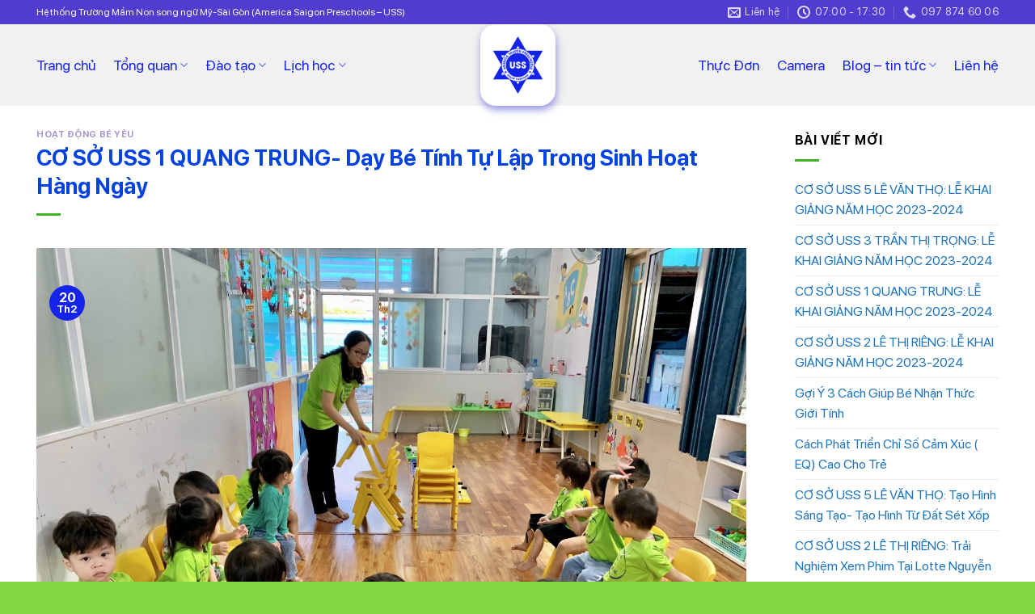

--- FILE ---
content_type: text/html; charset=UTF-8
request_url: https://uss.edu.vn/uss-1-day-be-tinh-tu-lap-trong-sinh-hoat-hang-ngay/
body_size: 17931
content:
<!DOCTYPE html>
<html lang="vi" prefix="og: https://ogp.me/ns#" class="loading-site no-js">
<head>
	<meta charset="UTF-8" />
	<link rel="profile" href="http://gmpg.org/xfn/11" />
	<link rel="pingback" href="https://uss.edu.vn/xmlrpc.php" />

	<script>(function(html){html.className = html.className.replace(/\bno-js\b/,'js')})(document.documentElement);</script>
<meta name="viewport" content="width=device-width, initial-scale=1" />
<!-- Search Engine Optimization by Rank Math - https://s.rankmath.com/home -->
<title>CƠ SỞ USS 1 QUANG TRUNG- Dạy Bé Tính Tự Lập Trong Sinh Hoạt Hàng Ngày - Hệ thống Trường Mầm Non song ngữ Mỹ Sài Gòn</title>
<meta name="robots" content="index, follow, max-snippet:-1, max-video-preview:-1, max-image-preview:large"/>
<link rel="canonical" href="https://uss.edu.vn/uss-1-day-be-tinh-tu-lap-trong-sinh-hoat-hang-ngay/" />
<meta property="og:locale" content="vi_VN" />
<meta property="og:type" content="article" />
<meta property="og:title" content="CƠ SỞ USS 1 QUANG TRUNG- Dạy Bé Tính Tự Lập Trong Sinh Hoạt Hàng Ngày - Hệ thống Trường Mầm Non song ngữ Mỹ Sài Gòn" />
<meta property="og:description" content="Trang bị kỹ năng sống cho trẻ là điều quan trọng đặc biệt là kĩ năng tự lập cho trẻ. Tự lập không có nghĩa là bỏ mặc con lầm tất cả mọi thứ. Tự lập là dạy con độc lập trong cuộc sống, độc lập trong sinh hoạt và độc lập trong suy nghĩ..." />
<meta property="og:url" content="https://uss.edu.vn/uss-1-day-be-tinh-tu-lap-trong-sinh-hoat-hang-ngay/" />
<meta property="og:site_name" content="Hệ thống Trường Mầm Non song ngữ Mỹ Sài Gòn" />
<meta property="article:publisher" content="https://www.facebook.com/mamnonmysaigon/" />
<meta property="article:section" content="HOẠT ĐỘNG BÉ YÊU" />
<meta property="og:updated_time" content="2025-06-02T14:45:51+07:00" />
<meta property="og:image" content="https://uss.edu.vn/wp-content/uploads/2023/02/331396321_1289711451575692_2195372611573748837_n-768x576.jpg" />
<meta property="og:image:secure_url" content="https://uss.edu.vn/wp-content/uploads/2023/02/331396321_1289711451575692_2195372611573748837_n-768x576.jpg" />
<meta property="og:image:width" content="768" />
<meta property="og:image:height" content="576" />
<meta property="og:image:alt" content="331396321_1289711451575692_2195372611573748837_n" />
<meta property="og:image:type" content="image/jpeg" />
<meta property="article:published_time" content="2023-02-20T08:32:25+07:00" />
<meta property="article:modified_time" content="2025-06-02T14:45:51+07:00" />
<meta name="twitter:card" content="summary_large_image" />
<meta name="twitter:title" content="CƠ SỞ USS 1 QUANG TRUNG- Dạy Bé Tính Tự Lập Trong Sinh Hoạt Hàng Ngày - Hệ thống Trường Mầm Non song ngữ Mỹ Sài Gòn" />
<meta name="twitter:description" content="Trang bị kỹ năng sống cho trẻ là điều quan trọng đặc biệt là kĩ năng tự lập cho trẻ. Tự lập không có nghĩa là bỏ mặc con lầm tất cả mọi thứ. Tự lập là dạy con độc lập trong cuộc sống, độc lập trong sinh hoạt và độc lập trong suy nghĩ..." />
<meta name="twitter:image" content="https://uss.edu.vn/wp-content/uploads/2023/02/331396321_1289711451575692_2195372611573748837_n-768x576.jpg" />
<meta name="twitter:label1" content="Written by" />
<meta name="twitter:data1" content="mysaigon mamnon" />
<meta name="twitter:label2" content="Time to read" />
<meta name="twitter:data2" content="1 minute" />
<script type="application/ld+json" class="rank-math-schema">{"@context":"https://schema.org","@graph":[{"@type":["Person","Organization"],"@id":"https://uss.edu.vn/#person","name":"mysaigon mamnon","sameAs":["https://www.facebook.com/mamnonmysaigon/"]},{"@type":"WebSite","@id":"https://uss.edu.vn/#website","url":"https://uss.edu.vn","name":"mysaigon mamnon","publisher":{"@id":"https://uss.edu.vn/#person"},"inLanguage":"vi"},{"@type":"ImageObject","@id":"https://uss.edu.vn/wp-content/uploads/2023/02/331396321_1289711451575692_2195372611573748837_n.jpg","url":"https://uss.edu.vn/wp-content/uploads/2023/02/331396321_1289711451575692_2195372611573748837_n.jpg","width":"2048","height":"1536","caption":"331396321_1289711451575692_2195372611573748837_n","inLanguage":"vi"},{"@type":"WebPage","@id":"https://uss.edu.vn/uss-1-day-be-tinh-tu-lap-trong-sinh-hoat-hang-ngay/#webpage","url":"https://uss.edu.vn/uss-1-day-be-tinh-tu-lap-trong-sinh-hoat-hang-ngay/","name":"C\u01a0 S\u1ede USS 1 QUANG TRUNG- D\u1ea1y B\u00e9 T\u00ednh T\u1ef1 L\u1eadp Trong Sinh Ho\u1ea1t H\u00e0ng Ng\u00e0y - H\u1ec7 th\u1ed1ng Tr\u01b0\u1eddng M\u1ea7m Non song ng\u1eef M\u1ef9 S\u00e0i G\u00f2n","datePublished":"2023-02-20T08:32:25+07:00","dateModified":"2025-06-02T14:45:51+07:00","isPartOf":{"@id":"https://uss.edu.vn/#website"},"primaryImageOfPage":{"@id":"https://uss.edu.vn/wp-content/uploads/2023/02/331396321_1289711451575692_2195372611573748837_n.jpg"},"inLanguage":"vi"},{"@type":"Person","@id":"https://uss.edu.vn/author/adminuss/","name":"mysaigon mamnon","url":"https://uss.edu.vn/author/adminuss/","image":{"@type":"ImageObject","@id":"https://secure.gravatar.com/avatar/f55e49fef98f6c51e794f889f2d4ddb3?s=96&amp;d=mm&amp;r=g","url":"https://secure.gravatar.com/avatar/f55e49fef98f6c51e794f889f2d4ddb3?s=96&amp;d=mm&amp;r=g","caption":"mysaigon mamnon","inLanguage":"vi"}},{"@type":"BlogPosting","headline":"C\u01a0 S\u1ede USS 1 QUANG TRUNG- D\u1ea1y B\u00e9 T\u00ednh T\u1ef1 L\u1eadp Trong Sinh Ho\u1ea1t H\u00e0ng Ng\u00e0y - H\u1ec7 th\u1ed1ng Tr\u01b0\u1eddng M\u1ea7m Non song ng\u1eef M\u1ef9","keywords":"t\u1ef1 l\u1eadp","datePublished":"2023-02-20T08:32:25+07:00","dateModified":"2025-06-02T14:45:51+07:00","author":{"@id":"https://uss.edu.vn/author/adminuss/","name":"mysaigon mamnon"},"publisher":{"@id":"https://uss.edu.vn/#person"},"description":"<p>Trang b\u1ecb k\u1ef9 n\u0103ng s\u1ed1ng cho tr\u1ebb l\u00e0 \u0111i\u1ec1u quan tr\u1ecdng \u0111\u1eb7c bi\u1ec7t l\u00e0 k\u0129 n\u0103ng t\u1ef1 l\u1eadp cho tr\u1ebb. T\u1ef1 l\u1eadp kh\u00f4ng c\u00f3 ngh\u0129a l\u00e0 b\u1ecf m\u1eb7c con l\u1ea7m t\u1ea5t c\u1ea3 m\u1ecdi th\u1ee9. T\u1ef1 l\u1eadp l\u00e0 d\u1ea1y con \u0111\u1ed9c l\u1eadp trong cu\u1ed9c s\u1ed1ng, \u0111\u1ed9c l\u1eadp trong sinh ho\u1ea1t v\u00e0 \u0111\u1ed9c l\u1eadp trong suy ngh\u0129 c\u1ee7a m\u00ecnh\nB\u00ean c\u1ea1nh nh\u1eefng k\u1ef9 n\u0103ng ph\u1ee5c v\u1ee5 b\u1ea3n th\u00e2n, gi\u1eef g\u00ecn v\u1ec7 sinh, C\u00f4 c\u00f2n d\u1ea1y cho c\u00e1c con k\u1ef9 n\u0103ng gi\u00fap \u0111\u1ee1 ng\u01b0\u1eddi kh\u00e1c. Ngo\u00e0i vi\u1ec7c cho tr\u1ebb t\u1ef1 l\u1eadp v\u00e0 t\u1ea1o m\u00f4i tr\u01b0\u1eddng cho con r\u00e8n luy\u1ec7n k\u1ef9 n\u0103ng s\u1ed1ng, c\u00e1c C\u00f4 c\u00f2n khuy\u1ebfn kh\u00edch, l\u1eafng nghe theo d\u00f5i h\u00e0nh \u0111\u1ed9ng c\u1ee7a con \u0111\u1ec3 t\u1ea1o \u0111\u1ed9ng l\u1ef1c cho c\u00e1c con ho\u00e0n th\u00e0nh c\u00f4ng vi\u1ec7c c\u1ee7a m\u00ecnh\nM\u1eddi Ba M\u1eb9 xem l\u1ea1i nh\u1eefng h\u00ecnh \u1ea3nh ho\u1ea1t \u0111\u1ed9ng c\u1ee7a c\u00e1c con ng\u00e0y h\u00f4m nay nh\u00e9</p>\n","name":"C\u01a0 S\u1ede USS 1 QUANG TRUNG- D\u1ea1y B\u00e9 T\u00ednh T\u1ef1 L\u1eadp Trong Sinh Ho\u1ea1t H\u00e0ng Ng\u00e0y - H\u1ec7 th\u1ed1ng Tr\u01b0\u1eddng M\u1ea7m Non song ng\u1eef M\u1ef9","@id":"https://uss.edu.vn/uss-1-day-be-tinh-tu-lap-trong-sinh-hoat-hang-ngay/#richSnippet","isPartOf":{"@id":"https://uss.edu.vn/uss-1-day-be-tinh-tu-lap-trong-sinh-hoat-hang-ngay/#webpage"},"image":{"@id":"https://uss.edu.vn/wp-content/uploads/2023/02/331396321_1289711451575692_2195372611573748837_n.jpg"},"inLanguage":"vi","mainEntityOfPage":{"@id":"https://uss.edu.vn/uss-1-day-be-tinh-tu-lap-trong-sinh-hoat-hang-ngay/#webpage"}}]}</script>
<!-- /Rank Math WordPress SEO plugin -->

<link rel='dns-prefetch' href='//cdn.jsdelivr.net' />
<link rel='prefetch' href='https://uss.edu.vn/wp-content/themes/flatsome/assets/js/chunk.countup.js?ver=3.16.6' />
<link rel='prefetch' href='https://uss.edu.vn/wp-content/themes/flatsome/assets/js/chunk.sticky-sidebar.js?ver=3.16.6' />
<link rel='prefetch' href='https://uss.edu.vn/wp-content/themes/flatsome/assets/js/chunk.tooltips.js?ver=3.16.6' />
<link rel='prefetch' href='https://uss.edu.vn/wp-content/themes/flatsome/assets/js/chunk.vendors-popups.js?ver=3.16.6' />
<link rel='prefetch' href='https://uss.edu.vn/wp-content/themes/flatsome/assets/js/chunk.vendors-slider.js?ver=3.16.6' />
<link rel="alternate" type="application/rss+xml" title="Dòng thông tin Hệ thống Trường Mầm Non song ngữ Mỹ Sài Gòn &raquo;" href="https://uss.edu.vn/feed/" />
<link rel="alternate" type="application/rss+xml" title="Dòng phản hồi Hệ thống Trường Mầm Non song ngữ Mỹ Sài Gòn &raquo;" href="https://uss.edu.vn/comments/feed/" />
<link rel="alternate" type="application/rss+xml" title="Hệ thống Trường Mầm Non song ngữ Mỹ Sài Gòn &raquo; CƠ SỞ USS 1 QUANG TRUNG- Dạy Bé Tính Tự Lập Trong Sinh Hoạt Hàng Ngày Dòng phản hồi" href="https://uss.edu.vn/uss-1-day-be-tinh-tu-lap-trong-sinh-hoat-hang-ngay/feed/" />
<link rel='stylesheet' id='classic-theme-styles-css' href='https://uss.edu.vn/wp-includes/css/classic-themes.min.css?ver=1' type='text/css' media='all' />
<link rel='stylesheet' id='contact-form-7-css' href='https://uss.edu.vn/wp-content/plugins/contact-form-7/includes/css/styles.css?ver=5.7.4' type='text/css' media='all' />
<link rel='stylesheet' id='flatsome-main-css' href='https://uss.edu.vn/wp-content/themes/flatsome/assets/css/flatsome.css?ver=3.16.6' type='text/css' media='all' />
<style id='flatsome-main-inline-css' type='text/css'>
@font-face {
				font-family: "fl-icons";
				font-display: block;
				src: url(https://uss.edu.vn/wp-content/themes/flatsome/assets/css/icons/fl-icons.eot?v=3.16.6);
				src:
					url(https://uss.edu.vn/wp-content/themes/flatsome/assets/css/icons/fl-icons.eot#iefix?v=3.16.6) format("embedded-opentype"),
					url(https://uss.edu.vn/wp-content/themes/flatsome/assets/css/icons/fl-icons.woff2?v=3.16.6) format("woff2"),
					url(https://uss.edu.vn/wp-content/themes/flatsome/assets/css/icons/fl-icons.ttf?v=3.16.6) format("truetype"),
					url(https://uss.edu.vn/wp-content/themes/flatsome/assets/css/icons/fl-icons.woff?v=3.16.6) format("woff"),
					url(https://uss.edu.vn/wp-content/themes/flatsome/assets/css/icons/fl-icons.svg?v=3.16.6#fl-icons) format("svg");
			}
</style>
<script type='text/javascript' src='https://uss.edu.vn/wp-includes/js/jquery/jquery.min.js?ver=3.6.1' id='jquery-core-js'></script>
<link rel="https://api.w.org/" href="https://uss.edu.vn/wp-json/" /><link rel="alternate" type="application/json" href="https://uss.edu.vn/wp-json/wp/v2/posts/9195" /><link rel="EditURI" type="application/rsd+xml" title="RSD" href="https://uss.edu.vn/xmlrpc.php?rsd" />
<link rel="wlwmanifest" type="application/wlwmanifest+xml" href="https://uss.edu.vn/wp-includes/wlwmanifest.xml" />
<meta name="generator" content="WordPress 6.1.9" />
<link rel='shortlink' href='https://uss.edu.vn/?p=9195' />
<link rel="alternate" type="application/json+oembed" href="https://uss.edu.vn/wp-json/oembed/1.0/embed?url=https%3A%2F%2Fuss.edu.vn%2Fuss-1-day-be-tinh-tu-lap-trong-sinh-hoat-hang-ngay%2F" />
<link rel="alternate" type="text/xml+oembed" href="https://uss.edu.vn/wp-json/oembed/1.0/embed?url=https%3A%2F%2Fuss.edu.vn%2Fuss-1-day-be-tinh-tu-lap-trong-sinh-hoat-hang-ngay%2F&#038;format=xml" />
<link rel="icon" href="https://uss.edu.vn/wp-content/uploads/2020/09/cropped-logo-32x32.png" sizes="32x32" />
<link rel="icon" href="https://uss.edu.vn/wp-content/uploads/2020/09/cropped-logo-192x192.png" sizes="192x192" />
<link rel="apple-touch-icon" href="https://uss.edu.vn/wp-content/uploads/2020/09/cropped-logo-180x180.png" />
<meta name="msapplication-TileImage" content="https://uss.edu.vn/wp-content/uploads/2020/09/cropped-logo-270x270.png" />
<style id="custom-css" type="text/css">:root {--primary-color: #1524ea;}html{background-color:#81D742!important;}.container-width, .full-width .ubermenu-nav, .container, .row{max-width: 1220px}.row.row-collapse{max-width: 1190px}.row.row-small{max-width: 1212.5px}.row.row-large{max-width: 1250px}.header-main{height: 101px}#logo img{max-height: 101px}#logo{width:184px;}#logo img{padding:4px 0;}.header-bottom{min-height: 10px}.header-top{min-height: 20px}.transparent .header-main{height: 30px}.transparent #logo img{max-height: 30px}.has-transparent + .page-title:first-of-type,.has-transparent + #main > .page-title,.has-transparent + #main > div > .page-title,.has-transparent + #main .page-header-wrapper:first-of-type .page-title{padding-top: 60px;}.header.show-on-scroll,.stuck .header-main{height:70px!important}.stuck #logo img{max-height: 70px!important}.search-form{ width: 100%;}.header-bg-color {background-color: rgba(240,240,240,0.9)}.header-bottom {background-color: #f1f1f1}.header-main .nav > li > a{line-height: 16px }.stuck .header-main .nav > li > a{line-height: 50px }.header-bottom-nav > li > a{line-height: 30px }@media (max-width: 549px) {.header-main{height: 70px}#logo img{max-height: 70px}}.header-top{background-color:rgba(29,0,198,0.75)!important;}/* Color */.accordion-title.active, .has-icon-bg .icon .icon-inner,.logo a, .primary.is-underline, .primary.is-link, .badge-outline .badge-inner, .nav-outline > li.active> a,.nav-outline >li.active > a, .cart-icon strong,[data-color='primary'], .is-outline.primary{color: #1524ea;}/* Color !important */[data-text-color="primary"]{color: #1524ea!important;}/* Background Color */[data-text-bg="primary"]{background-color: #1524ea;}/* Background */.scroll-to-bullets a,.featured-title, .label-new.menu-item > a:after, .nav-pagination > li > .current,.nav-pagination > li > span:hover,.nav-pagination > li > a:hover,.has-hover:hover .badge-outline .badge-inner,button[type="submit"], .button.wc-forward:not(.checkout):not(.checkout-button), .button.submit-button, .button.primary:not(.is-outline),.featured-table .title,.is-outline:hover, .has-icon:hover .icon-label,.nav-dropdown-bold .nav-column li > a:hover, .nav-dropdown.nav-dropdown-bold > li > a:hover, .nav-dropdown-bold.dark .nav-column li > a:hover, .nav-dropdown.nav-dropdown-bold.dark > li > a:hover, .header-vertical-menu__opener ,.is-outline:hover, .tagcloud a:hover,.grid-tools a, input[type='submit']:not(.is-form), .box-badge:hover .box-text, input.button.alt,.nav-box > li > a:hover,.nav-box > li.active > a,.nav-pills > li.active > a ,.current-dropdown .cart-icon strong, .cart-icon:hover strong, .nav-line-bottom > li > a:before, .nav-line-grow > li > a:before, .nav-line > li > a:before,.banner, .header-top, .slider-nav-circle .flickity-prev-next-button:hover svg, .slider-nav-circle .flickity-prev-next-button:hover .arrow, .primary.is-outline:hover, .button.primary:not(.is-outline), input[type='submit'].primary, input[type='submit'].primary, input[type='reset'].button, input[type='button'].primary, .badge-inner{background-color: #1524ea;}/* Border */.nav-vertical.nav-tabs > li.active > a,.scroll-to-bullets a.active,.nav-pagination > li > .current,.nav-pagination > li > span:hover,.nav-pagination > li > a:hover,.has-hover:hover .badge-outline .badge-inner,.accordion-title.active,.featured-table,.is-outline:hover, .tagcloud a:hover,blockquote, .has-border, .cart-icon strong:after,.cart-icon strong,.blockUI:before, .processing:before,.loading-spin, .slider-nav-circle .flickity-prev-next-button:hover svg, .slider-nav-circle .flickity-prev-next-button:hover .arrow, .primary.is-outline:hover{border-color: #1524ea}.nav-tabs > li.active > a{border-top-color: #1524ea}.widget_shopping_cart_content .blockUI.blockOverlay:before { border-left-color: #1524ea }.woocommerce-checkout-review-order .blockUI.blockOverlay:before { border-left-color: #1524ea }/* Fill */.slider .flickity-prev-next-button:hover svg,.slider .flickity-prev-next-button:hover .arrow{fill: #1524ea;}/* Focus */.primary:focus-visible, .submit-button:focus-visible, button[type="submit"]:focus-visible { outline-color: #1524ea!important; }/* Background Color */[data-icon-label]:after, .secondary.is-underline:hover,.secondary.is-outline:hover,.icon-label,.button.secondary:not(.is-outline),.button.alt:not(.is-outline), .badge-inner.on-sale, .button.checkout, .single_add_to_cart_button, .current .breadcrumb-step{ background-color:#2E3BC9; }[data-text-bg="secondary"]{background-color: #2E3BC9;}/* Color */.secondary.is-underline,.secondary.is-link, .secondary.is-outline,.stars a.active, .star-rating:before, .woocommerce-page .star-rating:before,.star-rating span:before, .color-secondary{color: #2E3BC9}/* Color !important */[data-text-color="secondary"]{color: #2E3BC9!important;}/* Border */.secondary.is-outline:hover{border-color:#2E3BC9}/* Focus */.secondary:focus-visible, .alt:focus-visible { outline-color: #2E3BC9!important; }.success.is-underline:hover,.success.is-outline:hover,.success{background-color: #00D827}.success-color, .success.is-link, .success.is-outline{color: #00D827;}.success-border{border-color: #00D827!important;}/* Color !important */[data-text-color="success"]{color: #00D827!important;}/* Background Color */[data-text-bg="success"]{background-color: #00D827;}.alert.is-underline:hover,.alert.is-outline:hover,.alert{background-color: #001382}.alert.is-link, .alert.is-outline, .color-alert{color: #001382;}/* Color !important */[data-text-color="alert"]{color: #001382!important;}/* Background Color */[data-text-bg="alert"]{background-color: #001382;}body{color: #000000}h1,h2,h3,h4,h5,h6,.heading-font{color: #0241E2;}.header:not(.transparent) .header-nav-main.nav > li > a {color: #1524ea;}.header:not(.transparent) .header-nav-main.nav > li > a:hover,.header:not(.transparent) .header-nav-main.nav > li.active > a,.header:not(.transparent) .header-nav-main.nav > li.current > a,.header:not(.transparent) .header-nav-main.nav > li > a.active,.header:not(.transparent) .header-nav-main.nav > li > a.current{color: #77213c;}.header-nav-main.nav-line-bottom > li > a:before,.header-nav-main.nav-line-grow > li > a:before,.header-nav-main.nav-line > li > a:before,.header-nav-main.nav-box > li > a:hover,.header-nav-main.nav-box > li.active > a,.header-nav-main.nav-pills > li > a:hover,.header-nav-main.nav-pills > li.active > a{color:#FFF!important;background-color: #77213c;}a{color: #957AC1;}.widget a{color: #1E73BE;}.widget a:hover{color: #DD9933;}.widget .tagcloud a:hover{border-color: #DD9933; background-color: #DD9933;}.is-divider{background-color: #42B229;}.current .breadcrumb-step, [data-icon-label]:after, .button#place_order,.button.checkout,.checkout-button,.single_add_to_cart_button.button{background-color: #701764!important }.badge-inner.on-sale{background-color: #EEEE22}.badge-inner.new-bubble{background-color: #8224E3}.star-rating span:before,.star-rating:before, .woocommerce-page .star-rating:before, .stars a:hover:after, .stars a.active:after{color: #E29D34}.header-main .social-icons,.header-main .cart-icon strong,.header-main .menu-title,.header-main .header-button > .button.is-outline,.header-main .nav > li > a > i:not(.icon-angle-down){color: #1E73BE!important;}.header-main .header-button > .button.is-outline,.header-main .cart-icon strong:after,.header-main .cart-icon strong{border-color: #1E73BE!important;}.header-main .header-button > .button:not(.is-outline){background-color: #1E73BE!important;}.header-main .current-dropdown .cart-icon strong,.header-main .header-button > .button:hover,.header-main .header-button > .button:hover i,.header-main .header-button > .button:hover span{color:#FFF!important;}.header-main .menu-title:hover,.header-main .social-icons a:hover,.header-main .header-button > .button.is-outline:hover,.header-main .nav > li > a:hover > i:not(.icon-angle-down){color: #1E73BE!important;}.header-main .current-dropdown .cart-icon strong,.header-main .header-button > .button:hover{background-color: #1E73BE!important;}.header-main .current-dropdown .cart-icon strong:after,.header-main .current-dropdown .cart-icon strong,.header-main .header-button > .button:hover{border-color: #1E73BE!important;}.footer-1{background-color: #072C30}.footer-2{background-color: #021542}.nav-vertical-fly-out > li + li {border-top-width: 1px; border-top-style: solid;}.label-new.menu-item > a:after{content:"New";}.label-hot.menu-item > a:after{content:"Hot";}.label-sale.menu-item > a:after{content:"Sale";}.label-popular.menu-item > a:after{content:"Popular";}</style>		<style type="text/css" id="wp-custom-css">
			.cac-video{
background: linear-gradient(rgb(6 48 167 / 50%), rgb(128 127 151 / 5%)), url(/wp-content/uploads/2022/07/USSbannerVideo.jpg);
	background-position: bottom;
	border-radius:5px;
}
@media only screen and (min-width: 48em) {
.home #logo img {
    max-height: 127px;
}
}

#logo img {
    background: white;
    border: 11px solid white;
    border-radius: 1.2rem;
    box-shadow: 1px 5px 10px rgb(70 74 205 / 57%);
}
.cac-video span{
	text-align:left;
}

@font-face {
    font-family: 'iciel';
	src: url('/wp-content/themes/flatsome-child/font/iciel.ttf');}
.gallery-edit1 .gallery-col:nth-child(2n){
	transform: translateY(28px);
}


@font-face {
    font-family: 'SF Pro Display';
    src: url('/wp-content/themes/flatsome-child/font/SFProDisplay-Regular.eot');
    src: url('/wp-content/themes/flatsome-child/font/SFProDisplay-Regular.eot?#iefix') format('embedded-opentype'),
        url('/wp-content/themes/flatsome-child/font/SFProDisplay-Regular.woff2') format('woff2'),
        url('/wp-content/themes/flatsome-child/font/SFProDisplay-Regular.woff') format('woff'),
        url('/wp-content/themes/flatsome-child/font/SFProDisplay-Regular.ttf') format('truetype');
    font-weight: normal;
    font-style: normal;
    font-display: swap;
}
@font-face {
    font-family: 'SF Pro Display';
    src: url('/wp-content/themes/flatsome-child/font/SFProDisplay-Bold.eot');
    src: url('/wp-content/themes/flatsome-child/font/SFProDisplay-Bold.eot?#iefix') format('embedded-opentype'),
        url('/wp-content/themes/flatsome-child/font/SFProDisplay-Bold.woff2') format('woff2'),
        url('/wp-content/themes/flatsome-child/font/SFProDisplay-Bold.woff') format('woff'),
        url('/wp-content/themes/flatsome-child/font/SFProDisplay-Bold.ttf') format('truetype');
    font-weight: bold;
    font-style: normal;
    font-display: swap;
}
body,html, .header-nav li a{font-family:"SF Pro Display", sans-serif;}
h1,h2,h3,h4,h5,h6{font-family:"SF Pro Display", sans-serif; font-weight:bold}


/*CSS menu 3 cấp */
.nav-dropdown>li.nav-dropdown-col{display:block}
.nav-dropdown{border-radius:5px; padding:10px}
.nav-dropdown .nav-dropdown-col>a, .nav-dropdown li a{font-weight:normal !important; text-transform:none !important;font-size:15px; font-weight:500}
.nav-dropdown .nav-dropdown-col>ul li:hover{background:#db0000}
.nav-dropdown-default>li:hover>a, .nav-dropdown .nav-dropdown-col>ul li:hover>a{color:white}
.nav-dropdown-default>li:hover{background:#1423e9;border-radius:5px}
.nav-dropdown-default>li>a{border-bottom:0 !important}.nav-dropdown-has-arrow li.has-dropdown:before{border-width: 10px;
margin-left: -10px;}
.nav-dropdown .nav-dropdown-col>ul{border: 1px solid #d2d2d2;margin-top:-40px;box-shadow: 2px 2px 5px #828282;display:none;position: absolute;
left: 100%;z-index: 9;background: white;min-width: 240px;}
.nav-dropdown>li.nav-dropdown-col{width:100%;border-right:0}
.nav-dropdown .nav-dropdown-col>ul li a{padding:10px; text-transform: none;color:black}
.header-nav li.nav-dropdown-col:hover >ul{display:block !important}
.tab-video .nav>li.active>a {
	background-color:#02417c;
	border-radius:4px;
}
.tab-video .nav>li>a{
	padding:10px;
}
.nav-uppercase>li>a{
	text-transform:none;
}
.gia-tri-cot-loi .col{
padding:0;
}
.table-tkb{
	border-collapse:collapse;
}
.table-tkb tr:nth-child(even){background-color: #f2f2f2;}

.table-tkb tr:hover {background-color: #ddd;}

.table-tkb th {
  padding-top: 12px;
  padding-bottom: 12px;
  text-align: left;
  background-color: #04AA6D;
  color: white;
}
.thoikhoabieu th:first-child,.thoikhoabieu td:first-child{
	color: red;
}		</style>
		<style id="adminz_flatsome_fix" type="text/css"> /*Custom class*/ :root{  --secondary-color: #2E3BC9;  --success-color: #00D827;  --alert-color: #001382; } blockquote, table, table td{  color: inherit; } .row-nopaddingbottom .flickity-slider>.col, .row-nopaddingbottom>.col, .nopadding,.nopaddingbottom{  padding-bottom: 0 !important; } .row-1em>.col{  padding-bottom: 1em; } .no-marginbottom, .no-marginbottom h1, .no-marginbottom h2, .no-marginbottom h3, .no-marginbottom h4, .no-marginbottom h5, .no-marginbottom h6{  margin-bottom: 0px; } .row .section{  padding-left: 15px;  padding-right: 15px; } .sliderbot{  position: absolute;  left:0;  bottom: 0; } .bgr-size-auto .section-bg.bg-loaded{ background-size: auto !important; } html:not([ng-app="uxBuilder"]) .slider:not(.flickity-enabled){height: 0px;} .adminz_button>i,.adminz_button.reveal-icon>i{display: inline-flex;}  h1 strong, h2 strong, h3 strong, h4 strong, h5 strong, h6 strong {  font-weight: 900; } @media (min-width: 768px) {body.page_for_transparent #header {position: absolute; } body.page_for_transparent #header .header-wrapper:not(.stuck) .header-bottom, body.page_for_transparent #header .header-wrapper:not(.stuck) .header-bg-color {background: transparent !important; } body.page_for_transparent.header-shadow .header-wrapper:not(.stuck) {box-shadow: none !important; } }   /*fix*/ /*header*/  .nav>li>a  {  color: #000000;  }  /*footer */ .footer-1, .footer-2{  background-size: 100%;  background-position: center; } @media (max-width: 549px){  .section-title a{  margin-left: unset !important;  margin-top: 15px;  margin-bottom: 15px;  padding-left: 0px;  } }   .absolute-footer:not(.text-center) .footer-primary{  padding: 7.5px 0; } .absolute-footer.text-center .footer-primary{  margin-right: unset; } @media (max-width: 549px){  .absolute-footer .container{  display: flex; flex-direction: column;  } } .mfp-close{   mix-blend-mode: unset; } .sliderbot .img-inner{  border-radius: 0; } .dark .nav-divided>li+li>a:after{  border-left: 1px solid rgb(255 255 255 / 65%); } .adminz_navigation_wrapper .sub-menu{  z-index: 22; } .page-checkout li.wc_payment_method, li.list-style-none{  list-style: none;  margin-left: 0px !important; } .mfp-content .nav.nav-sidebar>li{  width: calc(100% - 20px ); } .mfp-content .nav.nav-sidebar>li:not(.header-social-icons)>a{  padding-left: 10px; } .mfp-content .nav.nav-sidebar>li.html{  padding-left: 0px;  padding-right: 0px; } .mfp-content .nav.nav-sidebar>li.header-contact-wrapper ul li , .mfp-content .nav.nav-sidebar>li.header-contact-wrapper ul li a, .mfp-content .nav.nav-sidebar>li.header-newsletter-item a{  padding-left: 0px; } .nav-tabs>li>a{background-color: rgb(241 241 241);} .portfolio-page-wrapper{  padding-top: 30px; } .portfolio-single-page ul li{  margin-left: 1.3em; } .dark .icon-box:hover .has-icon-bg .icon .icon-inner{  background-color: transparent !important; }   body.page .col-divided, body.single-product .row-divided>.col+.col:not(.large-12){  border-right: none;  border-left: none; }  .col.post-item .col-inner{  height: 100%; } /*woocommerce*/ .related-products-wrapper>h3{  max-width: unset; }  .box-text-products ul{  list-style: none; } /*contact form 7*/ input[type=submit].is-xsmall{font-size: .7em; } input[type=submit].is-smaller{font-size: .75em; } input[type=submit].is-mall{font-size: .8em; } input[type=submit]{font-size: .97em; } input[type=submit].is-large{font-size: 1.15em; } input[type=submit].is-larger{font-size: 1.3em; } input[type=submit].is-xlarge{font-size: 1.5em; } .wpcf7-form{ margin-bottom: 0px; } /*zalo icon*/ .button.zalo:not(.is-outline), .button.zalo:hover{  color: #006eab !important; } /*cf7*/ @media (max-width: 549px){  .flex-row.form-flat.medium-flex-wrap{  align-items: flex-start;  }  .flex-row.form-flat.medium-flex-wrap .ml-half{  margin-left: 0px !important;  } } .archive-page-header{  display: none; }   </style><style id="kirki-inline-styles"></style></head>

<body class="post-template-default single single-post postid-9195 single-format-standard full-width lightbox nav-dropdown-has-arrow nav-dropdown-has-shadow nav-dropdown-has-border">

<svg xmlns="http://www.w3.org/2000/svg" viewBox="0 0 0 0" width="0" height="0" focusable="false" role="none" style="visibility: hidden; position: absolute; left: -9999px; overflow: hidden;" ><defs><filter id="wp-duotone-dark-grayscale"><feColorMatrix color-interpolation-filters="sRGB" type="matrix" values=" .299 .587 .114 0 0 .299 .587 .114 0 0 .299 .587 .114 0 0 .299 .587 .114 0 0 " /><feComponentTransfer color-interpolation-filters="sRGB" ><feFuncR type="table" tableValues="0 0.49803921568627" /><feFuncG type="table" tableValues="0 0.49803921568627" /><feFuncB type="table" tableValues="0 0.49803921568627" /><feFuncA type="table" tableValues="1 1" /></feComponentTransfer><feComposite in2="SourceGraphic" operator="in" /></filter></defs></svg><svg xmlns="http://www.w3.org/2000/svg" viewBox="0 0 0 0" width="0" height="0" focusable="false" role="none" style="visibility: hidden; position: absolute; left: -9999px; overflow: hidden;" ><defs><filter id="wp-duotone-grayscale"><feColorMatrix color-interpolation-filters="sRGB" type="matrix" values=" .299 .587 .114 0 0 .299 .587 .114 0 0 .299 .587 .114 0 0 .299 .587 .114 0 0 " /><feComponentTransfer color-interpolation-filters="sRGB" ><feFuncR type="table" tableValues="0 1" /><feFuncG type="table" tableValues="0 1" /><feFuncB type="table" tableValues="0 1" /><feFuncA type="table" tableValues="1 1" /></feComponentTransfer><feComposite in2="SourceGraphic" operator="in" /></filter></defs></svg><svg xmlns="http://www.w3.org/2000/svg" viewBox="0 0 0 0" width="0" height="0" focusable="false" role="none" style="visibility: hidden; position: absolute; left: -9999px; overflow: hidden;" ><defs><filter id="wp-duotone-purple-yellow"><feColorMatrix color-interpolation-filters="sRGB" type="matrix" values=" .299 .587 .114 0 0 .299 .587 .114 0 0 .299 .587 .114 0 0 .299 .587 .114 0 0 " /><feComponentTransfer color-interpolation-filters="sRGB" ><feFuncR type="table" tableValues="0.54901960784314 0.98823529411765" /><feFuncG type="table" tableValues="0 1" /><feFuncB type="table" tableValues="0.71764705882353 0.25490196078431" /><feFuncA type="table" tableValues="1 1" /></feComponentTransfer><feComposite in2="SourceGraphic" operator="in" /></filter></defs></svg><svg xmlns="http://www.w3.org/2000/svg" viewBox="0 0 0 0" width="0" height="0" focusable="false" role="none" style="visibility: hidden; position: absolute; left: -9999px; overflow: hidden;" ><defs><filter id="wp-duotone-blue-red"><feColorMatrix color-interpolation-filters="sRGB" type="matrix" values=" .299 .587 .114 0 0 .299 .587 .114 0 0 .299 .587 .114 0 0 .299 .587 .114 0 0 " /><feComponentTransfer color-interpolation-filters="sRGB" ><feFuncR type="table" tableValues="0 1" /><feFuncG type="table" tableValues="0 0.27843137254902" /><feFuncB type="table" tableValues="0.5921568627451 0.27843137254902" /><feFuncA type="table" tableValues="1 1" /></feComponentTransfer><feComposite in2="SourceGraphic" operator="in" /></filter></defs></svg><svg xmlns="http://www.w3.org/2000/svg" viewBox="0 0 0 0" width="0" height="0" focusable="false" role="none" style="visibility: hidden; position: absolute; left: -9999px; overflow: hidden;" ><defs><filter id="wp-duotone-midnight"><feColorMatrix color-interpolation-filters="sRGB" type="matrix" values=" .299 .587 .114 0 0 .299 .587 .114 0 0 .299 .587 .114 0 0 .299 .587 .114 0 0 " /><feComponentTransfer color-interpolation-filters="sRGB" ><feFuncR type="table" tableValues="0 0" /><feFuncG type="table" tableValues="0 0.64705882352941" /><feFuncB type="table" tableValues="0 1" /><feFuncA type="table" tableValues="1 1" /></feComponentTransfer><feComposite in2="SourceGraphic" operator="in" /></filter></defs></svg><svg xmlns="http://www.w3.org/2000/svg" viewBox="0 0 0 0" width="0" height="0" focusable="false" role="none" style="visibility: hidden; position: absolute; left: -9999px; overflow: hidden;" ><defs><filter id="wp-duotone-magenta-yellow"><feColorMatrix color-interpolation-filters="sRGB" type="matrix" values=" .299 .587 .114 0 0 .299 .587 .114 0 0 .299 .587 .114 0 0 .299 .587 .114 0 0 " /><feComponentTransfer color-interpolation-filters="sRGB" ><feFuncR type="table" tableValues="0.78039215686275 1" /><feFuncG type="table" tableValues="0 0.94901960784314" /><feFuncB type="table" tableValues="0.35294117647059 0.47058823529412" /><feFuncA type="table" tableValues="1 1" /></feComponentTransfer><feComposite in2="SourceGraphic" operator="in" /></filter></defs></svg><svg xmlns="http://www.w3.org/2000/svg" viewBox="0 0 0 0" width="0" height="0" focusable="false" role="none" style="visibility: hidden; position: absolute; left: -9999px; overflow: hidden;" ><defs><filter id="wp-duotone-purple-green"><feColorMatrix color-interpolation-filters="sRGB" type="matrix" values=" .299 .587 .114 0 0 .299 .587 .114 0 0 .299 .587 .114 0 0 .299 .587 .114 0 0 " /><feComponentTransfer color-interpolation-filters="sRGB" ><feFuncR type="table" tableValues="0.65098039215686 0.40392156862745" /><feFuncG type="table" tableValues="0 1" /><feFuncB type="table" tableValues="0.44705882352941 0.4" /><feFuncA type="table" tableValues="1 1" /></feComponentTransfer><feComposite in2="SourceGraphic" operator="in" /></filter></defs></svg><svg xmlns="http://www.w3.org/2000/svg" viewBox="0 0 0 0" width="0" height="0" focusable="false" role="none" style="visibility: hidden; position: absolute; left: -9999px; overflow: hidden;" ><defs><filter id="wp-duotone-blue-orange"><feColorMatrix color-interpolation-filters="sRGB" type="matrix" values=" .299 .587 .114 0 0 .299 .587 .114 0 0 .299 .587 .114 0 0 .299 .587 .114 0 0 " /><feComponentTransfer color-interpolation-filters="sRGB" ><feFuncR type="table" tableValues="0.098039215686275 1" /><feFuncG type="table" tableValues="0 0.66274509803922" /><feFuncB type="table" tableValues="0.84705882352941 0.41960784313725" /><feFuncA type="table" tableValues="1 1" /></feComponentTransfer><feComposite in2="SourceGraphic" operator="in" /></filter></defs></svg>
<a class="skip-link screen-reader-text" href="#main">Skip to content</a>

<div id="wrapper">

	
	<header id="header" class="header ">
		<div class="header-wrapper">
			<div id="top-bar" class="header-top hide-for-sticky nav-dark hide-for-medium">
    <div class="flex-row container">
      <div class="flex-col hide-for-medium flex-left">
          <ul class="nav nav-left medium-nav-center nav-small  nav-divided">
              <li class="html custom html_topbar_left"><span>Hệ thống Trường Mầm Non song ngữ Mỹ-Sài Gòn (America Saigon Preschools – USS)</span></li>          </ul>
      </div>

      <div class="flex-col hide-for-medium flex-center">
          <ul class="nav nav-center nav-small  nav-divided">
                        </ul>
      </div>

      <div class="flex-col hide-for-medium flex-right">
         <ul class="nav top-bar-nav nav-right nav-small  nav-divided">
              <li class="header-contact-wrapper">
		<ul id="header-contact" class="nav nav-divided nav-uppercase header-contact">
		
						<li class="">
			  <a href="mailto:mamnonmysaigon@gmail.com" class="tooltip" title="mamnonmysaigon@gmail.com">
				  <i class="icon-envelop" style="font-size:16px;" ></i>			       <span>
			       	Liên hệ			       </span>
			  </a>
			</li>
			
						<li class="">
			  <a class="tooltip" title="07:00 - 17:30 ">
			  	   <i class="icon-clock" style="font-size:16px;" ></i>			        <span>07:00 - 17:30</span>
			  </a>
			 </li>
			
						<li class="">
			  <a href="tel:097 874 60 06" class="tooltip" title="097 874 60 06">
			     <i class="icon-phone" style="font-size:16px;" ></i>			      <span>097 874 60 06</span>
			  </a>
			</li>
				</ul>
</li>
          </ul>
      </div>

      
    </div>
</div>
<div id="masthead" class="header-main show-logo-center hide-for-sticky">
      <div class="header-inner flex-row container logo-center medium-logo-center" role="navigation">

          <!-- Logo -->
          <div id="logo" class="flex-col logo">
            
<!-- Header logo -->
<a href="https://uss.edu.vn/" title="Hệ thống Trường Mầm Non song ngữ Mỹ Sài Gòn - America Saigon Preschools – USS" rel="home">
		<img width="800" height="800" src="https://uss.edu.vn/wp-content/uploads/2022/07/logo_uss.png" class="header_logo header-logo" alt="Hệ thống Trường Mầm Non song ngữ Mỹ Sài Gòn"/><img  width="800" height="800" src="https://uss.edu.vn/wp-content/uploads/2022/07/logo_uss.png" class="header-logo-dark" alt="Hệ thống Trường Mầm Non song ngữ Mỹ Sài Gòn"/></a>
          </div>

          <!-- Mobile Left Elements -->
          <div class="flex-col show-for-medium flex-left">
            <ul class="mobile-nav nav nav-left ">
              <li class="nav-icon has-icon">
  		<a href="#" data-open="#main-menu" data-pos="left" data-bg="main-menu-overlay" data-color="" class="is-small" aria-label="Menu" aria-controls="main-menu" aria-expanded="false">

		  <i class="icon-menu" ></i>
		  		</a>
	</li>
            </ul>
          </div>

          <!-- Left Elements -->
          <div class="flex-col hide-for-medium flex-left
            ">
            <ul class="header-nav header-nav-main nav nav-left  nav-size-xlarge nav-spacing-large" >
              <li id="menu-item-7872" class="menu-item menu-item-type-post_type menu-item-object-page menu-item-home menu-item-7872 menu-item-design-default"><a href="https://uss.edu.vn/" class="nav-top-link">Trang chủ</a></li>
<li id="menu-item-7984" class="menu-item menu-item-type-custom menu-item-object-custom menu-item-has-children menu-item-7984 menu-item-design-default has-dropdown"><a href="#" class="nav-top-link" aria-expanded="false" aria-haspopup="menu">Tổng quan<i class="icon-angle-down" ></i></a>
<ul class="sub-menu nav-dropdown nav-dropdown-default">
	<li id="menu-item-5887" class="menu-item menu-item-type-post_type menu-item-object-page menu-item-5887"><a href="https://uss.edu.vn/tam-nhin-su-menh/">TẦM NHÌN – SỨ MỆNH</a></li>
	<li id="menu-item-5886" class="menu-item menu-item-type-post_type menu-item-object-page menu-item-5886"><a href="https://uss.edu.vn/gia-tri-cot-loi/">GIÁ TRỊ CỐT LÕI</a></li>
	<li id="menu-item-5885" class="menu-item menu-item-type-post_type menu-item-object-page menu-item-5885"><a href="https://uss.edu.vn/ly-do-chon-uss/">LÝ DO CHỌN USS</a></li>
</ul>
</li>
<li id="menu-item-5857" class="menu-item menu-item-type-custom menu-item-object-custom menu-item-has-children menu-item-5857 menu-item-design-default has-dropdown"><a href="#" class="nav-top-link" aria-expanded="false" aria-haspopup="menu">Đào tạo<i class="icon-angle-down" ></i></a>
<ul class="sub-menu nav-dropdown nav-dropdown-default">
	<li id="menu-item-4678" class="menu-item menu-item-type-post_type menu-item-object-page menu-item-4678"><a href="https://uss.edu.vn/chuong-trinh-tieng-viet/">Chương trình tiếng Việt</a></li>
	<li id="menu-item-5022" class="menu-item menu-item-type-post_type menu-item-object-page menu-item-5022"><a href="https://uss.edu.vn/chuong-trinh-tieng-anh/">Chương trình tiếng Anh</a></li>
	<li id="menu-item-4717" class="menu-item menu-item-type-post_type menu-item-object-page menu-item-4717"><a href="https://uss.edu.vn/giao-duc-ky-nang-le-hoi-da-ngoai/">Giáo dục kỹ năng –Lễ hội –Dã ngoại</a></li>
</ul>
</li>
<li id="menu-item-5858" class="menu-item menu-item-type-custom menu-item-object-custom menu-item-has-children menu-item-5858 menu-item-design-default has-dropdown"><a href="#" class="nav-top-link" aria-expanded="false" aria-haspopup="menu">Lịch học<i class="icon-angle-down" ></i></a>
<ul class="sub-menu nav-dropdown nav-dropdown-default">
	<li id="menu-item-5508" class="menu-item menu-item-type-post_type menu-item-object-page menu-item-5508"><a href="https://uss.edu.vn/thoi-khoa-bieu-uss-1/">Cơ sở 1 (Gò Vấp)</a></li>
	<li id="menu-item-5485" class="menu-item menu-item-type-post_type menu-item-object-page menu-item-5485"><a href="https://uss.edu.vn/thoi-khoa-bieu-uss-2/">Cơ sở 2 (Quận 12)</a></li>
	<li id="menu-item-5971" class="menu-item menu-item-type-post_type menu-item-object-page menu-item-5971"><a href="https://uss.edu.vn/thoi-khoa-bieu-uss-3/">Cơ sở 3 (Tân Bình)</a></li>
	<li id="menu-item-6010" class="menu-item menu-item-type-post_type menu-item-object-page menu-item-6010"><a href="https://uss.edu.vn/thoi-khoa-bieu-uss-5/">Cơ sở 5 (Gò Vấp 2)</a></li>
	<li id="menu-item-7752" class="menu-item menu-item-type-post_type menu-item-object-page menu-item-7752"><a href="https://uss.edu.vn/thoi-khoa-bieu-uss-6/">Cơ sở 6 (Thuận An, Bình Dương)</a></li>
</ul>
</li>
            </ul>
          </div>

          <!-- Right Elements -->
          <div class="flex-col hide-for-medium flex-right">
            <ul class="header-nav header-nav-main nav nav-right  nav-size-xlarge nav-spacing-large">
              <li id="menu-item-7855" class="menu-item menu-item-type-post_type menu-item-object-page menu-item-7855 menu-item-design-default"><a href="https://uss.edu.vn/thuc-don-uss/" class="nav-top-link">Thực Đơn</a></li>
<li id="menu-item-7854" class="menu-item menu-item-type-post_type menu-item-object-page menu-item-7854 menu-item-design-default"><a href="https://uss.edu.vn/camera_phone/" class="nav-top-link">Camera</a></li>
<li id="menu-item-8153" class="menu-item menu-item-type-post_type menu-item-object-page current_page_parent menu-item-has-children menu-item-8153 menu-item-design-default has-dropdown"><a href="https://uss.edu.vn/blog/" class="nav-top-link" aria-expanded="false" aria-haspopup="menu">Blog &#8211; tin tức<i class="icon-angle-down" ></i></a>
<ul class="sub-menu nav-dropdown nav-dropdown-default">
	<li id="menu-item-8155" class="menu-item menu-item-type-taxonomy menu-item-object-category current-post-ancestor current-menu-parent current-post-parent menu-item-8155 active"><a href="https://uss.edu.vn/hoat-dong-be-yeu/">HOẠT ĐỘNG BÉ YÊU</a></li>
	<li id="menu-item-8156" class="menu-item menu-item-type-taxonomy menu-item-object-category menu-item-8156"><a href="https://uss.edu.vn/happy-teachers-will-change-the-world/">HAPPY TEACHERS WILL CHANGE THE WORLD</a></li>
	<li id="menu-item-8154" class="menu-item menu-item-type-taxonomy menu-item-object-category menu-item-8154"><a href="https://uss.edu.vn/chuyen-nha-uss/">CHUYỆN NHÀ USS</a></li>
</ul>
</li>
<li id="menu-item-7853" class="menu-item menu-item-type-post_type menu-item-object-page menu-item-7853 menu-item-design-default"><a href="https://uss.edu.vn/he-thong-uss/" class="nav-top-link">Liên hệ</a></li>
            </ul>
          </div>

          <!-- Mobile Right Elements -->
          <div class="flex-col show-for-medium flex-right">
            <ul class="mobile-nav nav nav-right ">
              <li class="header-search header-search-dropdown has-icon has-dropdown menu-item-has-children">
		<a href="#" aria-label="Search" class="is-small"><i class="icon-search" ></i></a>
		<ul class="nav-dropdown nav-dropdown-default">
	 	<li class="header-search-form search-form html relative has-icon">
	<div class="header-search-form-wrapper">
		<div class="searchform-wrapper ux-search-box relative is-normal"><form method="get" class="searchform" action="https://uss.edu.vn/" role="search">
		<div class="flex-row relative">
			<div class="flex-col flex-grow">
	   	   <input type="search" class="search-field mb-0" name="s" value="" id="s" placeholder="Search&hellip;" />
			</div>
			<div class="flex-col">
				<button type="submit" class="ux-search-submit submit-button secondary button icon mb-0" aria-label="Submit">
					<i class="icon-search" ></i>				</button>
			</div>
		</div>
    <div class="live-search-results text-left z-top"></div>
</form>
</div>	</div>
</li>
	</ul>
</li>
            </ul>
          </div>

      </div>

      </div>

<div class="header-bg-container fill"><div class="header-bg-image fill"></div><div class="header-bg-color fill"></div></div>		</div>
	</header>

	
	<main id="main" class="">

<div id="content" class="blog-wrapper blog-single page-wrapper">
	

<div class="row row-large ">

	<div class="large-9 col">
		


<article id="post-9195" class="post-9195 post type-post status-publish format-standard has-post-thumbnail hentry category-hoat-dong-be-yeu">
	<div class="article-inner ">
		<header class="entry-header">
	<div class="entry-header-text entry-header-text-top text-left">
		<h6 class="entry-category is-xsmall"><a href="https://uss.edu.vn/hoat-dong-be-yeu/" rel="category tag">HOẠT ĐỘNG BÉ YÊU</a></h6><h1 class="entry-title">CƠ SỞ USS 1 QUANG TRUNG- Dạy Bé Tính Tự Lập Trong Sinh Hoạt Hàng Ngày</h1><div class="entry-divider is-divider small"></div>
	</div>
						<div class="entry-image relative">
				<a href="https://uss.edu.vn/uss-1-day-be-tinh-tu-lap-trong-sinh-hoat-hang-ngay/">
    <img width="2048" height="1536" src="https://uss.edu.vn/wp-content/uploads/2023/02/331396321_1289711451575692_2195372611573748837_n.jpg" class="attachment-large size-large wp-post-image" alt="331396321_1289711451575692_2195372611573748837_n" decoding="async" srcset="https://uss.edu.vn/wp-content/uploads/2023/02/331396321_1289711451575692_2195372611573748837_n.jpg 2048w, https://uss.edu.vn/wp-content/uploads/2023/02/331396321_1289711451575692_2195372611573748837_n-768x576.jpg 768w, https://uss.edu.vn/wp-content/uploads/2023/02/331396321_1289711451575692_2195372611573748837_n-1536x1152.jpg 1536w" sizes="(max-width: 2048px) 100vw, 2048px" /></a>
				<div class="badge absolute top post-date badge-circle-inside">
	<div class="badge-inner">
		<span class="post-date-day">20</span><br>
		<span class="post-date-month is-small">Th2</span>
	</div>
</div>
			</div>
			</header>
		<div class="entry-content single-page">

	<p style="text-align: justify;">Trang bị kỹ năng sống cho trẻ là điều quan trọng đặc biệt là kĩ năng tự lập cho trẻ. Tự lập không có nghĩa là bỏ mặc con lầm tất cả mọi thứ. Tự lập là dạy con độc lập trong cuộc sống, độc lập trong sinh hoạt và độc lập trong suy nghĩ của mình<br />
Bên cạnh những kỹ năng phục vụ bản thân, giữ gìn vệ sinh, Cô còn dạy cho các con kỹ năng giúp đỡ người khác. Ngoài việc cho trẻ tự lập và tạo môi trường cho con rèn luyện kỹ năng sống, các Cô còn khuyến khích, lắng nghe theo dõi hành động của con để tạo động lực cho các con hoàn thành công việc của mình<br />
Mời Ba Mẹ xem lại những hình ảnh hoạt động của các con ngày hôm nay nhé</p>

  
    <div class="row large-columns-4 medium-columns-3 small-columns-2 row-xsmall">
  <div class="gallery-col col" >
          <div class="col-inner">
            <a class="image-lightbox lightbox-gallery" href="https://uss.edu.vn/wp-content/uploads/2023/02/330978561_436793875271206_4684649831530094716_n-1.jpg" title="">            <div class="box has-hover gallery-box box-overlay dark">
              <div class="box-image image-cover" style="padding-top:100%;">
                <img width="2048" height="1536" src="https://uss.edu.vn/wp-content/uploads/2023/02/330978561_436793875271206_4684649831530094716_n-1.jpg" class="attachment-medium size-medium" alt="330978561_436793875271206_4684649831530094716_n" decoding="async" loading="lazy" ids="9226,9227,9228,9229,9230,9236,9244,9245,9249,9251" col_spacing="xsmall" image_height="100%" srcset="https://uss.edu.vn/wp-content/uploads/2023/02/330978561_436793875271206_4684649831530094716_n-1.jpg 2048w, https://uss.edu.vn/wp-content/uploads/2023/02/330978561_436793875271206_4684649831530094716_n-1-768x576.jpg 768w, https://uss.edu.vn/wp-content/uploads/2023/02/330978561_436793875271206_4684649831530094716_n-1-1536x1152.jpg 1536w" sizes="(max-width: 2048px) 100vw, 2048px" />                                  <div class="overlay fill"
                      style="background-color: rgba(0,0,0,.15)">
                  </div>
                                                              </div>
              <div class="box-text text-left" >
                 <p></p>
              </div>
            </div>
            </a>          </div>
         </div><div class="gallery-col col" >
          <div class="col-inner">
            <a class="image-lightbox lightbox-gallery" href="https://uss.edu.vn/wp-content/uploads/2023/02/330985712_957440831919341_7390949314692575637_n-1.jpg" title="">            <div class="box has-hover gallery-box box-overlay dark">
              <div class="box-image image-cover" style="padding-top:100%;">
                <img width="1536" height="2048" src="https://uss.edu.vn/wp-content/uploads/2023/02/330985712_957440831919341_7390949314692575637_n-1.jpg" class="attachment-medium size-medium" alt="330985712_957440831919341_7390949314692575637_n" decoding="async" loading="lazy" ids="9226,9227,9228,9229,9230,9236,9244,9245,9249,9251" col_spacing="xsmall" image_height="100%" srcset="https://uss.edu.vn/wp-content/uploads/2023/02/330985712_957440831919341_7390949314692575637_n-1.jpg 1536w, https://uss.edu.vn/wp-content/uploads/2023/02/330985712_957440831919341_7390949314692575637_n-1-768x1024.jpg 768w, https://uss.edu.vn/wp-content/uploads/2023/02/330985712_957440831919341_7390949314692575637_n-1-1152x1536.jpg 1152w" sizes="(max-width: 1536px) 100vw, 1536px" />                                  <div class="overlay fill"
                      style="background-color: rgba(0,0,0,.15)">
                  </div>
                                                              </div>
              <div class="box-text text-left" >
                 <p></p>
              </div>
            </div>
            </a>          </div>
         </div><div class="gallery-col col" >
          <div class="col-inner">
            <a class="image-lightbox lightbox-gallery" href="https://uss.edu.vn/wp-content/uploads/2023/02/330996572_518394920419979_4557007776340741407_n-1.jpg" title="">            <div class="box has-hover gallery-box box-overlay dark">
              <div class="box-image image-cover" style="padding-top:100%;">
                <img width="1536" height="2048" src="https://uss.edu.vn/wp-content/uploads/2023/02/330996572_518394920419979_4557007776340741407_n-1.jpg" class="attachment-medium size-medium" alt="330996572_518394920419979_4557007776340741407_n" decoding="async" loading="lazy" ids="9226,9227,9228,9229,9230,9236,9244,9245,9249,9251" col_spacing="xsmall" image_height="100%" srcset="https://uss.edu.vn/wp-content/uploads/2023/02/330996572_518394920419979_4557007776340741407_n-1.jpg 1536w, https://uss.edu.vn/wp-content/uploads/2023/02/330996572_518394920419979_4557007776340741407_n-1-768x1024.jpg 768w, https://uss.edu.vn/wp-content/uploads/2023/02/330996572_518394920419979_4557007776340741407_n-1-1152x1536.jpg 1152w" sizes="(max-width: 1536px) 100vw, 1536px" />                                  <div class="overlay fill"
                      style="background-color: rgba(0,0,0,.15)">
                  </div>
                                                              </div>
              <div class="box-text text-left" >
                 <p></p>
              </div>
            </div>
            </a>          </div>
         </div><div class="gallery-col col" >
          <div class="col-inner">
            <a class="image-lightbox lightbox-gallery" href="https://uss.edu.vn/wp-content/uploads/2023/02/331024172_892427738758476_785772036880076612_n-1.jpg" title="">            <div class="box has-hover gallery-box box-overlay dark">
              <div class="box-image image-cover" style="padding-top:100%;">
                <img width="1536" height="2048" src="https://uss.edu.vn/wp-content/uploads/2023/02/331024172_892427738758476_785772036880076612_n-1.jpg" class="attachment-medium size-medium" alt="331024172_892427738758476_785772036880076612_n" decoding="async" loading="lazy" ids="9226,9227,9228,9229,9230,9236,9244,9245,9249,9251" col_spacing="xsmall" image_height="100%" srcset="https://uss.edu.vn/wp-content/uploads/2023/02/331024172_892427738758476_785772036880076612_n-1.jpg 1536w, https://uss.edu.vn/wp-content/uploads/2023/02/331024172_892427738758476_785772036880076612_n-1-768x1024.jpg 768w, https://uss.edu.vn/wp-content/uploads/2023/02/331024172_892427738758476_785772036880076612_n-1-1152x1536.jpg 1152w" sizes="(max-width: 1536px) 100vw, 1536px" />                                  <div class="overlay fill"
                      style="background-color: rgba(0,0,0,.15)">
                  </div>
                                                              </div>
              <div class="box-text text-left" >
                 <p></p>
              </div>
            </div>
            </a>          </div>
         </div><div class="gallery-col col" >
          <div class="col-inner">
            <a class="image-lightbox lightbox-gallery" href="https://uss.edu.vn/wp-content/uploads/2023/02/331052357_1832197233845793_6201767307536754559_n-1.jpg" title="">            <div class="box has-hover gallery-box box-overlay dark">
              <div class="box-image image-cover" style="padding-top:100%;">
                <img width="2048" height="1536" src="https://uss.edu.vn/wp-content/uploads/2023/02/331052357_1832197233845793_6201767307536754559_n-1.jpg" class="attachment-medium size-medium" alt="331052357_1832197233845793_6201767307536754559_n" decoding="async" loading="lazy" ids="9226,9227,9228,9229,9230,9236,9244,9245,9249,9251" col_spacing="xsmall" image_height="100%" srcset="https://uss.edu.vn/wp-content/uploads/2023/02/331052357_1832197233845793_6201767307536754559_n-1.jpg 2048w, https://uss.edu.vn/wp-content/uploads/2023/02/331052357_1832197233845793_6201767307536754559_n-1-768x576.jpg 768w, https://uss.edu.vn/wp-content/uploads/2023/02/331052357_1832197233845793_6201767307536754559_n-1-1536x1152.jpg 1536w" sizes="(max-width: 2048px) 100vw, 2048px" />                                  <div class="overlay fill"
                      style="background-color: rgba(0,0,0,.15)">
                  </div>
                                                              </div>
              <div class="box-text text-left" >
                 <p></p>
              </div>
            </div>
            </a>          </div>
         </div><div class="gallery-col col" >
          <div class="col-inner">
            <a class="image-lightbox lightbox-gallery" href="https://uss.edu.vn/wp-content/uploads/2023/02/331111597_761045468772364_5470712837251118969_n-1.jpg" title="">            <div class="box has-hover gallery-box box-overlay dark">
              <div class="box-image image-cover" style="padding-top:100%;">
                <img width="2048" height="1536" src="https://uss.edu.vn/wp-content/uploads/2023/02/331111597_761045468772364_5470712837251118969_n-1.jpg" class="attachment-medium size-medium" alt="331111597_761045468772364_5470712837251118969_n" decoding="async" loading="lazy" ids="9226,9227,9228,9229,9230,9236,9244,9245,9249,9251" col_spacing="xsmall" image_height="100%" srcset="https://uss.edu.vn/wp-content/uploads/2023/02/331111597_761045468772364_5470712837251118969_n-1.jpg 2048w, https://uss.edu.vn/wp-content/uploads/2023/02/331111597_761045468772364_5470712837251118969_n-1-768x576.jpg 768w, https://uss.edu.vn/wp-content/uploads/2023/02/331111597_761045468772364_5470712837251118969_n-1-1536x1152.jpg 1536w" sizes="(max-width: 2048px) 100vw, 2048px" />                                  <div class="overlay fill"
                      style="background-color: rgba(0,0,0,.15)">
                  </div>
                                                              </div>
              <div class="box-text text-left" >
                 <p></p>
              </div>
            </div>
            </a>          </div>
         </div><div class="gallery-col col" >
          <div class="col-inner">
            <a class="image-lightbox lightbox-gallery" href="https://uss.edu.vn/wp-content/uploads/2023/02/331389495_879233326631713_2382367368495678619_n-1.jpg" title="">            <div class="box has-hover gallery-box box-overlay dark">
              <div class="box-image image-cover" style="padding-top:100%;">
                <img width="1536" height="2048" src="https://uss.edu.vn/wp-content/uploads/2023/02/331389495_879233326631713_2382367368495678619_n-1.jpg" class="attachment-medium size-medium" alt="331389495_879233326631713_2382367368495678619_n" decoding="async" loading="lazy" ids="9226,9227,9228,9229,9230,9236,9244,9245,9249,9251" col_spacing="xsmall" image_height="100%" srcset="https://uss.edu.vn/wp-content/uploads/2023/02/331389495_879233326631713_2382367368495678619_n-1.jpg 1536w, https://uss.edu.vn/wp-content/uploads/2023/02/331389495_879233326631713_2382367368495678619_n-1-768x1024.jpg 768w, https://uss.edu.vn/wp-content/uploads/2023/02/331389495_879233326631713_2382367368495678619_n-1-1152x1536.jpg 1152w" sizes="(max-width: 1536px) 100vw, 1536px" />                                  <div class="overlay fill"
                      style="background-color: rgba(0,0,0,.15)">
                  </div>
                                                              </div>
              <div class="box-text text-left" >
                 <p></p>
              </div>
            </div>
            </a>          </div>
         </div><div class="gallery-col col" >
          <div class="col-inner">
            <a class="image-lightbox lightbox-gallery" href="https://uss.edu.vn/wp-content/uploads/2023/02/331393452_580190667105766_4115061198395639264_n-1.jpg" title="">            <div class="box has-hover gallery-box box-overlay dark">
              <div class="box-image image-cover" style="padding-top:100%;">
                <img width="1536" height="2048" src="https://uss.edu.vn/wp-content/uploads/2023/02/331393452_580190667105766_4115061198395639264_n-1.jpg" class="attachment-medium size-medium" alt="331393452_580190667105766_4115061198395639264_n" decoding="async" loading="lazy" ids="9226,9227,9228,9229,9230,9236,9244,9245,9249,9251" col_spacing="xsmall" image_height="100%" srcset="https://uss.edu.vn/wp-content/uploads/2023/02/331393452_580190667105766_4115061198395639264_n-1.jpg 1536w, https://uss.edu.vn/wp-content/uploads/2023/02/331393452_580190667105766_4115061198395639264_n-1-768x1024.jpg 768w, https://uss.edu.vn/wp-content/uploads/2023/02/331393452_580190667105766_4115061198395639264_n-1-1152x1536.jpg 1152w" sizes="(max-width: 1536px) 100vw, 1536px" />                                  <div class="overlay fill"
                      style="background-color: rgba(0,0,0,.15)">
                  </div>
                                                              </div>
              <div class="box-text text-left" >
                 <p></p>
              </div>
            </div>
            </a>          </div>
         </div><div class="gallery-col col" >
          <div class="col-inner">
            <a class="image-lightbox lightbox-gallery" href="https://uss.edu.vn/wp-content/uploads/2023/02/331528539_864080168032287_1625576656745574464_n-1.jpg" title="">            <div class="box has-hover gallery-box box-overlay dark">
              <div class="box-image image-cover" style="padding-top:100%;">
                <img width="2048" height="1536" src="https://uss.edu.vn/wp-content/uploads/2023/02/331528539_864080168032287_1625576656745574464_n-1.jpg" class="attachment-medium size-medium" alt="331528539_864080168032287_1625576656745574464_n" decoding="async" loading="lazy" ids="9226,9227,9228,9229,9230,9236,9244,9245,9249,9251" col_spacing="xsmall" image_height="100%" srcset="https://uss.edu.vn/wp-content/uploads/2023/02/331528539_864080168032287_1625576656745574464_n-1.jpg 2048w, https://uss.edu.vn/wp-content/uploads/2023/02/331528539_864080168032287_1625576656745574464_n-1-768x576.jpg 768w, https://uss.edu.vn/wp-content/uploads/2023/02/331528539_864080168032287_1625576656745574464_n-1-1536x1152.jpg 1536w" sizes="(max-width: 2048px) 100vw, 2048px" />                                  <div class="overlay fill"
                      style="background-color: rgba(0,0,0,.15)">
                  </div>
                                                              </div>
              <div class="box-text text-left" >
                 <p></p>
              </div>
            </div>
            </a>          </div>
         </div><div class="gallery-col col" >
          <div class="col-inner">
            <a class="image-lightbox lightbox-gallery" href="https://uss.edu.vn/wp-content/uploads/2023/02/331546950_1246867465914683_6458667568411433051_n-1.jpg" title="">            <div class="box has-hover gallery-box box-overlay dark">
              <div class="box-image image-cover" style="padding-top:100%;">
                <img width="1536" height="2048" src="https://uss.edu.vn/wp-content/uploads/2023/02/331546950_1246867465914683_6458667568411433051_n-1.jpg" class="attachment-medium size-medium" alt="331546950_1246867465914683_6458667568411433051_n" decoding="async" loading="lazy" ids="9226,9227,9228,9229,9230,9236,9244,9245,9249,9251" col_spacing="xsmall" image_height="100%" srcset="https://uss.edu.vn/wp-content/uploads/2023/02/331546950_1246867465914683_6458667568411433051_n-1.jpg 1536w, https://uss.edu.vn/wp-content/uploads/2023/02/331546950_1246867465914683_6458667568411433051_n-1-768x1024.jpg 768w, https://uss.edu.vn/wp-content/uploads/2023/02/331546950_1246867465914683_6458667568411433051_n-1-1152x1536.jpg 1152w" sizes="(max-width: 1536px) 100vw, 1536px" />                                  <div class="overlay fill"
                      style="background-color: rgba(0,0,0,.15)">
                  </div>
                                                              </div>
              <div class="box-text text-left" >
                 <p></p>
              </div>
            </div>
            </a>          </div>
         </div></div>

	
	<div class="blog-share text-center"><div class="is-divider medium"></div><div class="social-icons share-icons share-row relative" ></div></div></div>


	<div class="entry-author author-box">
		<div class="flex-row align-top">
			<div class="flex-col mr circle">
				<div class="blog-author-image">
					<img alt='' src='https://secure.gravatar.com/avatar/f55e49fef98f6c51e794f889f2d4ddb3?s=90&#038;d=mm&#038;r=g' srcset='https://secure.gravatar.com/avatar/f55e49fef98f6c51e794f889f2d4ddb3?s=180&#038;d=mm&#038;r=g 2x' class='avatar avatar-90 photo' height='90' width='90' loading='lazy' decoding='async'/>				</div>
			</div>
			<div class="flex-col flex-grow">
				<h5 class="author-name uppercase pt-half">
					mysaigon mamnon				</h5>
				<p class="author-desc small"></p>
			</div>
		</div>
	</div>

        <nav role="navigation" id="nav-below" class="navigation-post">
	<div class="flex-row next-prev-nav bt bb">
		<div class="flex-col flex-grow nav-prev text-left">
			    <div class="nav-previous"><a href="https://uss.edu.vn/uss-2-hoat-dong-trai-nghiem/" rel="prev"><span class="hide-for-small"><i class="icon-angle-left" ></i></span> CƠ SỞ USS 2 LÊ THỊ RIÊNG- Hoạt Động Trải Nghiệm Nông Trại</a></div>
		</div>
		<div class="flex-col flex-grow nav-next text-right">
			    <div class="nav-next"><a href="https://uss.edu.vn/cac-bai-hoc-ky-nang-song-can-thiet-cho-tre-ma-bo-me-nen-biet/" rel="next">Các bài học kỹ năng sống cần thiết cho trẻ mà bố mẹ nên biết <span class="hide-for-small"><i class="icon-angle-right" ></i></span></a></div>		</div>
	</div>

	    </nav>

    	</div>
</article>




<div id="comments" class="comments-area">

	
	
	
	
</div>
	</div>
	<div class="post-sidebar large-3 col">
				<div id="secondary" class="widget-area " role="complementary">
		
		<aside id="recent-posts-4" class="widget widget_recent_entries">
		<span class="widget-title "><span>Bài viết mới</span></span><div class="is-divider small"></div>
		<ul>
											<li>
					<a href="https://uss.edu.vn/co-so-uss-5-le-van-tho-le-khai-giang-nam-hoc-2023-2024/">CƠ SỞ USS 5 LÊ VĂN THỌ: LỄ KHAI GIẢNG NĂM HỌC 2023-2024</a>
									</li>
											<li>
					<a href="https://uss.edu.vn/co-so-uss-3-tran-thi-trong-le-khai-giang-nam-hoc-2023-2024/">CƠ SỞ USS 3 TRẦN THỊ TRỌNG: LỄ KHAI GIẢNG NĂM HỌC 2023-2024</a>
									</li>
											<li>
					<a href="https://uss.edu.vn/co-so-uss-1-quang-trung-le-khai-giang-nam-hoc-2023-2024/">CƠ SỞ USS 1 QUANG TRUNG: LỄ KHAI GIẢNG NĂM HỌC 2023-2024</a>
									</li>
											<li>
					<a href="https://uss.edu.vn/co-so-uss-2-le-thi-rieng-le-khai-giang-nam-hoc-2023-2024/">CƠ SỞ USS 2 LÊ THỊ RIÊNG: LỄ KHAI GIẢNG NĂM HỌC 2023-2024</a>
									</li>
											<li>
					<a href="https://uss.edu.vn/goi-y-3-cach-giup-be-nhan-thuc-gioi-tinh/">Gợi Ý 3 Cách Giúp Bé Nhận Thức Giới Tính</a>
									</li>
											<li>
					<a href="https://uss.edu.vn/cach-phat-trien-chi-so-cam-xuc-eq-cao-cho-tre/">Cách Phát Triển Chỉ Số Cảm Xúc ( EQ) Cao Cho Trẻ</a>
									</li>
											<li>
					<a href="https://uss.edu.vn/co-so-uss-5-le-van-tho/">CƠ SỞ USS 5 LÊ VĂN THỌ: Tạo Hình Sáng Tạo- Tạo Hình Từ Đất Sét Xốp</a>
									</li>
											<li>
					<a href="https://uss.edu.vn/co-so-uss-2-le-thi-rieng-trai-nghiem-xem-phim-tai-lotte-nguyen-van-luong/">CƠ SỞ USS 2 LÊ THỊ RIÊNG: Trải Nghiệm Xem Phim Tại Lotte Nguyễn Văn Lượng</a>
									</li>
					</ul>

		</aside><aside id="custom_html-2" class="widget_text widget widget_custom_html"><div class="textwidget custom-html-widget"><div class="fb-page" data-href="https://www.facebook.com/mamnonmysaigon/" data-tabs="" data-width="" data-height="" data-small-header="false" data-adapt-container-width="true" data-hide-cover="false" data-show-facepile="true"><blockquote cite="https://www.facebook.com/mamnonmysaigon/" class="fb-xfbml-parse-ignore"><a href="https://www.facebook.com/mamnonmysaigon/">USS - Mầm non Mỹ Sài Gòn</a></blockquote></div></div></aside></div>
			</div>
</div>

</div>


</main>

<footer id="footer" class="footer-wrapper">

		<section class="section" id="section_518000453">
		<div class="bg section-bg fill bg-fill bg-loaded bg-loaded" >

			
			
			

		</div>

		

		<div class="section-content relative">
			

<div class="row"  id="row-1825770188">


	<div id="col-1663718857" class="col medium-6 small-12 large-3 medium-col-first"  >
				<div class="col-inner"  >
			
			

<h3>Về USS</h3>
<p style="text-align: justify;">Xây dựng nền tảng đạo đức căn bản và trang bị kỹ năng sống nhằm giúp trẻ biết yêu quý bản thân, lễ phép và tôn trọng những người xung quanh. </p>
<div class="social-icons follow-icons" style="font-size:70%"><a href="https://www.facebook.com/mamnonmysaigon/" target="_blank" data-label="Facebook" rel="noopener noreferrer nofollow" class="icon primary button circle facebook tooltip" title="Follow on Facebook" aria-label="Follow on Facebook"><i class="icon-facebook" ></i></a><a href="mailto:mamnonmysaigon@gmail.com" data-label="E-mail" rel="nofollow" class="icon primary button circle  email tooltip" title="Send us an email" aria-label="Send us an email"><i class="icon-envelop" ></i></a><a href="tel:0978746006" target="_blank" data-label="Phone" rel="noopener noreferrer nofollow" class="icon primary button circle  phone tooltip" title="Call us" aria-label="Call us"><i class="icon-phone" ></i></a><a href="https://www.youtube.com/channel/UCTBtdknLbIgJCAJsp3vTLiw" target="_blank" rel="noopener noreferrer nofollow" data-label="YouTube" class="icon primary button circle  youtube tooltip" title="Follow on YouTube" aria-label="Follow on YouTube"><i class="icon-youtube" ></i></a></div>


		</div>
					</div>

	

	<div id="col-532384441" class="col medium-12 small-12 large-5"  >
				<div class="col-inner"  >
			
			

<div class="row row-small"  id="row-1171621178">


	<div id="col-1754300571" class="col medium-6 small-12 large-6"  >
				<div class="col-inner"  >
			
			

<h3>Các cơ sở USS</h3>
<ul>
<li class="bullet-arrow"><a href="https://maps.google.com/?saddr=Current+Location&amp;daddr=10.836338,106.660529">Cơ sở 1</a></li>
<li class="bullet-arrow"><a href="https://maps.google.com/?saddr=Current+Location&amp;daddr=10.863913,106.654806">Cơ sở 2</a></li>
<li class="bullet-arrow"><a href="https://maps.google.com/?saddr=Current+Location&amp;daddr=10.826151,106.634041">Cơ sở 3</a></li>
<li class="bullet-arrow"><a href="https://maps.google.com/?saddr=Current+Location&amp;daddr=10.83881095591491,106.65811459511146">Cơ sở 5</a></li>
<li class="bullet-arrow"><a href="https://maps.google.com/?saddr=Current+Location&amp;daddr=10.886677,106.709694">Cơ sở 6</a></li>
</ul>

		</div>
					</div>

	

	<div id="col-1636897059" class="col medium-6 small-12 large-6"  >
				<div class="col-inner"  >
			
			

<h3>Thông tin về USS</h3>
<ul>
<li class="bullet-arrow"><span style="font-size: 100%; color: #282828;"><a style="color: #282828;" href="https://uss.edu.vn/chuong-trinh-tieng-viet/">Chương trình Tiếng Việt</a></span></li>
<li class="bullet-arrow"><a href="https://uss.edu.vn/chuong-trinh-tieng-anh/"><span style="color: #282828;">Chương trình Tiếng Anh</span></a></li>
<li class="bullet-arrow"><a href="https://uss.edu.vn/hoat-dong-be-yeu/"><span style="color: #282828;">Hoạt động bé yêu</span></a></li>
<li class="bullet-arrow"><a href="https://uss.edu.vn/he-thong-uss/"><span style="color: #282828;">Liên hệ</span></a></li>
<li class="bullet-arrow"><a href="https://uss.edu.vn/camera_phone/"><span style="color: #282828;">Camera</span></a></li>
</ul>

		</div>
					</div>

	

</div>

		</div>
					</div>

	

	<div id="col-1178139495" class="col medium-6 small-12 large-4 medium-col-first"  >
				<div class="col-inner"  >
			
			



<div class="fb-page" data-href="https://www.facebook.com/mamnonmysaigon/" data-tabs="" data-width="" data-height="" data-small-header="false" data-adapt-container-width="true" data-hide-cover="false" data-show-facepile="true"><blockquote cite="https://www.facebook.com/mamnonmysaigon/" class="fb-xfbml-parse-ignore"><a href="https://www.facebook.com/mamnonmysaigon/">USS - Mầm non Mỹ Sài Gòn</a></blockquote></div>


		</div>
					</div>

	

</div>

		</div>

		
<style>
#section_518000453 {
  padding-top: 14px;
  padding-bottom: 14px;
  background-color: rgb(238, 238, 238);
}
#section_518000453 .ux-shape-divider--top svg {
  height: 150px;
  --divider-top-width: 100%;
}
#section_518000453 .ux-shape-divider--bottom svg {
  height: 150px;
  --divider-width: 100%;
}
</style>
	</section>
	
<div class="absolute-footer dark medium-text-center small-text-center">
  <div class="container clearfix">

    
    <div class="footer-primary pull-left">
            <div class="copyright-footer">
        Copyright 2026 © <strong> USS </strong>      </div>
          </div>
  </div>
</div>

<a href="#top" class="back-to-top button icon invert plain fixed bottom z-1 is-outline round hide-for-medium" id="top-link" aria-label="Go to top"><i class="icon-angle-up" ></i></a>

</footer>

</div>

<div id="main-menu" class="mobile-sidebar no-scrollbar mfp-hide">

	
	<div class="sidebar-menu no-scrollbar ">

		
					<ul class="nav nav-sidebar nav-vertical nav-uppercase" data-tab="1">
				<li class="header-search-form search-form html relative has-icon">
	<div class="header-search-form-wrapper">
		<div class="searchform-wrapper ux-search-box relative is-normal"><form method="get" class="searchform" action="https://uss.edu.vn/" role="search">
		<div class="flex-row relative">
			<div class="flex-col flex-grow">
	   	   <input type="search" class="search-field mb-0" name="s" value="" id="s" placeholder="Search&hellip;" />
			</div>
			<div class="flex-col">
				<button type="submit" class="ux-search-submit submit-button secondary button icon mb-0" aria-label="Submit">
					<i class="icon-search" ></i>				</button>
			</div>
		</div>
    <div class="live-search-results text-left z-top"></div>
</form>
</div>	</div>
</li>
<li class="menu-item menu-item-type-post_type menu-item-object-page menu-item-home menu-item-7872"><a href="https://uss.edu.vn/">Trang chủ</a></li>
<li class="menu-item menu-item-type-custom menu-item-object-custom menu-item-has-children menu-item-7984"><a href="#">Tổng quan</a>
<ul class="sub-menu nav-sidebar-ul children">
	<li class="menu-item menu-item-type-post_type menu-item-object-page menu-item-5887"><a href="https://uss.edu.vn/tam-nhin-su-menh/">TẦM NHÌN – SỨ MỆNH</a></li>
	<li class="menu-item menu-item-type-post_type menu-item-object-page menu-item-5886"><a href="https://uss.edu.vn/gia-tri-cot-loi/">GIÁ TRỊ CỐT LÕI</a></li>
	<li class="menu-item menu-item-type-post_type menu-item-object-page menu-item-5885"><a href="https://uss.edu.vn/ly-do-chon-uss/">LÝ DO CHỌN USS</a></li>
</ul>
</li>
<li class="menu-item menu-item-type-custom menu-item-object-custom menu-item-has-children menu-item-5857"><a href="#">Đào tạo</a>
<ul class="sub-menu nav-sidebar-ul children">
	<li class="menu-item menu-item-type-post_type menu-item-object-page menu-item-4678"><a href="https://uss.edu.vn/chuong-trinh-tieng-viet/">Chương trình tiếng Việt</a></li>
	<li class="menu-item menu-item-type-post_type menu-item-object-page menu-item-5022"><a href="https://uss.edu.vn/chuong-trinh-tieng-anh/">Chương trình tiếng Anh</a></li>
	<li class="menu-item menu-item-type-post_type menu-item-object-page menu-item-4717"><a href="https://uss.edu.vn/giao-duc-ky-nang-le-hoi-da-ngoai/">Giáo dục kỹ năng –Lễ hội –Dã ngoại</a></li>
</ul>
</li>
<li class="menu-item menu-item-type-custom menu-item-object-custom menu-item-has-children menu-item-5858"><a href="#">Lịch học</a>
<ul class="sub-menu nav-sidebar-ul children">
	<li class="menu-item menu-item-type-post_type menu-item-object-page menu-item-5508"><a href="https://uss.edu.vn/thoi-khoa-bieu-uss-1/">Cơ sở 1 (Gò Vấp)</a></li>
	<li class="menu-item menu-item-type-post_type menu-item-object-page menu-item-5485"><a href="https://uss.edu.vn/thoi-khoa-bieu-uss-2/">Cơ sở 2 (Quận 12)</a></li>
	<li class="menu-item menu-item-type-post_type menu-item-object-page menu-item-5971"><a href="https://uss.edu.vn/thoi-khoa-bieu-uss-3/">Cơ sở 3 (Tân Bình)</a></li>
	<li class="menu-item menu-item-type-post_type menu-item-object-page menu-item-6010"><a href="https://uss.edu.vn/thoi-khoa-bieu-uss-5/">Cơ sở 5 (Gò Vấp 2)</a></li>
	<li class="menu-item menu-item-type-post_type menu-item-object-page menu-item-7752"><a href="https://uss.edu.vn/thoi-khoa-bieu-uss-6/">Cơ sở 6 (Thuận An, Bình Dương)</a></li>
</ul>
</li>
<li class="menu-item menu-item-type-post_type menu-item-object-page menu-item-7855 menu-item-design-default"><a href="https://uss.edu.vn/thuc-don-uss/" class="nav-top-link">Thực Đơn</a></li>
<li class="menu-item menu-item-type-post_type menu-item-object-page menu-item-7854 menu-item-design-default"><a href="https://uss.edu.vn/camera_phone/" class="nav-top-link">Camera</a></li>
<li class="menu-item menu-item-type-post_type menu-item-object-page current_page_parent menu-item-has-children menu-item-8153 menu-item-design-default has-dropdown"><a href="https://uss.edu.vn/blog/" class="nav-top-link" aria-expanded="false" aria-haspopup="menu">Blog &#8211; tin tức<i class="icon-angle-down" ></i></a>
<ul class="sub-menu nav-dropdown nav-dropdown-default">
	<li class="menu-item menu-item-type-taxonomy menu-item-object-category current-post-ancestor current-menu-parent current-post-parent menu-item-8155 active"><a href="https://uss.edu.vn/hoat-dong-be-yeu/">HOẠT ĐỘNG BÉ YÊU</a></li>
	<li class="menu-item menu-item-type-taxonomy menu-item-object-category menu-item-8156"><a href="https://uss.edu.vn/happy-teachers-will-change-the-world/">HAPPY TEACHERS WILL CHANGE THE WORLD</a></li>
	<li class="menu-item menu-item-type-taxonomy menu-item-object-category menu-item-8154"><a href="https://uss.edu.vn/chuyen-nha-uss/">CHUYỆN NHÀ USS</a></li>
</ul>
</li>
<li class="menu-item menu-item-type-post_type menu-item-object-page menu-item-7853 menu-item-design-default"><a href="https://uss.edu.vn/he-thong-uss/" class="nav-top-link">Liên hệ</a></li>
			</ul>
		
		
	</div>

	
</div>
<div id="fb-root"></div>
<script async defer crossorigin="anonymous" src="https://connect.facebook.net/vi_VN/sdk.js#xfbml=1&version=v14.0&appId=1858294234211298&autoLogAppEvents=1" nonce="z6CgtOxi"></script><style id='global-styles-inline-css' type='text/css'>
body{--wp--preset--color--black: #000000;--wp--preset--color--cyan-bluish-gray: #abb8c3;--wp--preset--color--white: #ffffff;--wp--preset--color--pale-pink: #f78da7;--wp--preset--color--vivid-red: #cf2e2e;--wp--preset--color--luminous-vivid-orange: #ff6900;--wp--preset--color--luminous-vivid-amber: #fcb900;--wp--preset--color--light-green-cyan: #7bdcb5;--wp--preset--color--vivid-green-cyan: #00d084;--wp--preset--color--pale-cyan-blue: #8ed1fc;--wp--preset--color--vivid-cyan-blue: #0693e3;--wp--preset--color--vivid-purple: #9b51e0;--wp--preset--gradient--vivid-cyan-blue-to-vivid-purple: linear-gradient(135deg,rgba(6,147,227,1) 0%,rgb(155,81,224) 100%);--wp--preset--gradient--light-green-cyan-to-vivid-green-cyan: linear-gradient(135deg,rgb(122,220,180) 0%,rgb(0,208,130) 100%);--wp--preset--gradient--luminous-vivid-amber-to-luminous-vivid-orange: linear-gradient(135deg,rgba(252,185,0,1) 0%,rgba(255,105,0,1) 100%);--wp--preset--gradient--luminous-vivid-orange-to-vivid-red: linear-gradient(135deg,rgba(255,105,0,1) 0%,rgb(207,46,46) 100%);--wp--preset--gradient--very-light-gray-to-cyan-bluish-gray: linear-gradient(135deg,rgb(238,238,238) 0%,rgb(169,184,195) 100%);--wp--preset--gradient--cool-to-warm-spectrum: linear-gradient(135deg,rgb(74,234,220) 0%,rgb(151,120,209) 20%,rgb(207,42,186) 40%,rgb(238,44,130) 60%,rgb(251,105,98) 80%,rgb(254,248,76) 100%);--wp--preset--gradient--blush-light-purple: linear-gradient(135deg,rgb(255,206,236) 0%,rgb(152,150,240) 100%);--wp--preset--gradient--blush-bordeaux: linear-gradient(135deg,rgb(254,205,165) 0%,rgb(254,45,45) 50%,rgb(107,0,62) 100%);--wp--preset--gradient--luminous-dusk: linear-gradient(135deg,rgb(255,203,112) 0%,rgb(199,81,192) 50%,rgb(65,88,208) 100%);--wp--preset--gradient--pale-ocean: linear-gradient(135deg,rgb(255,245,203) 0%,rgb(182,227,212) 50%,rgb(51,167,181) 100%);--wp--preset--gradient--electric-grass: linear-gradient(135deg,rgb(202,248,128) 0%,rgb(113,206,126) 100%);--wp--preset--gradient--midnight: linear-gradient(135deg,rgb(2,3,129) 0%,rgb(40,116,252) 100%);--wp--preset--duotone--dark-grayscale: url('#wp-duotone-dark-grayscale');--wp--preset--duotone--grayscale: url('#wp-duotone-grayscale');--wp--preset--duotone--purple-yellow: url('#wp-duotone-purple-yellow');--wp--preset--duotone--blue-red: url('#wp-duotone-blue-red');--wp--preset--duotone--midnight: url('#wp-duotone-midnight');--wp--preset--duotone--magenta-yellow: url('#wp-duotone-magenta-yellow');--wp--preset--duotone--purple-green: url('#wp-duotone-purple-green');--wp--preset--duotone--blue-orange: url('#wp-duotone-blue-orange');--wp--preset--font-size--small: 13px;--wp--preset--font-size--medium: 20px;--wp--preset--font-size--large: 36px;--wp--preset--font-size--x-large: 42px;--wp--preset--spacing--20: 0.44rem;--wp--preset--spacing--30: 0.67rem;--wp--preset--spacing--40: 1rem;--wp--preset--spacing--50: 1.5rem;--wp--preset--spacing--60: 2.25rem;--wp--preset--spacing--70: 3.38rem;--wp--preset--spacing--80: 5.06rem;}:where(.is-layout-flex){gap: 0.5em;}body .is-layout-flow > .alignleft{float: left;margin-inline-start: 0;margin-inline-end: 2em;}body .is-layout-flow > .alignright{float: right;margin-inline-start: 2em;margin-inline-end: 0;}body .is-layout-flow > .aligncenter{margin-left: auto !important;margin-right: auto !important;}body .is-layout-constrained > .alignleft{float: left;margin-inline-start: 0;margin-inline-end: 2em;}body .is-layout-constrained > .alignright{float: right;margin-inline-start: 2em;margin-inline-end: 0;}body .is-layout-constrained > .aligncenter{margin-left: auto !important;margin-right: auto !important;}body .is-layout-constrained > :where(:not(.alignleft):not(.alignright):not(.alignfull)){max-width: var(--wp--style--global--content-size);margin-left: auto !important;margin-right: auto !important;}body .is-layout-constrained > .alignwide{max-width: var(--wp--style--global--wide-size);}body .is-layout-flex{display: flex;}body .is-layout-flex{flex-wrap: wrap;align-items: center;}body .is-layout-flex > *{margin: 0;}:where(.wp-block-columns.is-layout-flex){gap: 2em;}.has-black-color{color: var(--wp--preset--color--black) !important;}.has-cyan-bluish-gray-color{color: var(--wp--preset--color--cyan-bluish-gray) !important;}.has-white-color{color: var(--wp--preset--color--white) !important;}.has-pale-pink-color{color: var(--wp--preset--color--pale-pink) !important;}.has-vivid-red-color{color: var(--wp--preset--color--vivid-red) !important;}.has-luminous-vivid-orange-color{color: var(--wp--preset--color--luminous-vivid-orange) !important;}.has-luminous-vivid-amber-color{color: var(--wp--preset--color--luminous-vivid-amber) !important;}.has-light-green-cyan-color{color: var(--wp--preset--color--light-green-cyan) !important;}.has-vivid-green-cyan-color{color: var(--wp--preset--color--vivid-green-cyan) !important;}.has-pale-cyan-blue-color{color: var(--wp--preset--color--pale-cyan-blue) !important;}.has-vivid-cyan-blue-color{color: var(--wp--preset--color--vivid-cyan-blue) !important;}.has-vivid-purple-color{color: var(--wp--preset--color--vivid-purple) !important;}.has-black-background-color{background-color: var(--wp--preset--color--black) !important;}.has-cyan-bluish-gray-background-color{background-color: var(--wp--preset--color--cyan-bluish-gray) !important;}.has-white-background-color{background-color: var(--wp--preset--color--white) !important;}.has-pale-pink-background-color{background-color: var(--wp--preset--color--pale-pink) !important;}.has-vivid-red-background-color{background-color: var(--wp--preset--color--vivid-red) !important;}.has-luminous-vivid-orange-background-color{background-color: var(--wp--preset--color--luminous-vivid-orange) !important;}.has-luminous-vivid-amber-background-color{background-color: var(--wp--preset--color--luminous-vivid-amber) !important;}.has-light-green-cyan-background-color{background-color: var(--wp--preset--color--light-green-cyan) !important;}.has-vivid-green-cyan-background-color{background-color: var(--wp--preset--color--vivid-green-cyan) !important;}.has-pale-cyan-blue-background-color{background-color: var(--wp--preset--color--pale-cyan-blue) !important;}.has-vivid-cyan-blue-background-color{background-color: var(--wp--preset--color--vivid-cyan-blue) !important;}.has-vivid-purple-background-color{background-color: var(--wp--preset--color--vivid-purple) !important;}.has-black-border-color{border-color: var(--wp--preset--color--black) !important;}.has-cyan-bluish-gray-border-color{border-color: var(--wp--preset--color--cyan-bluish-gray) !important;}.has-white-border-color{border-color: var(--wp--preset--color--white) !important;}.has-pale-pink-border-color{border-color: var(--wp--preset--color--pale-pink) !important;}.has-vivid-red-border-color{border-color: var(--wp--preset--color--vivid-red) !important;}.has-luminous-vivid-orange-border-color{border-color: var(--wp--preset--color--luminous-vivid-orange) !important;}.has-luminous-vivid-amber-border-color{border-color: var(--wp--preset--color--luminous-vivid-amber) !important;}.has-light-green-cyan-border-color{border-color: var(--wp--preset--color--light-green-cyan) !important;}.has-vivid-green-cyan-border-color{border-color: var(--wp--preset--color--vivid-green-cyan) !important;}.has-pale-cyan-blue-border-color{border-color: var(--wp--preset--color--pale-cyan-blue) !important;}.has-vivid-cyan-blue-border-color{border-color: var(--wp--preset--color--vivid-cyan-blue) !important;}.has-vivid-purple-border-color{border-color: var(--wp--preset--color--vivid-purple) !important;}.has-vivid-cyan-blue-to-vivid-purple-gradient-background{background: var(--wp--preset--gradient--vivid-cyan-blue-to-vivid-purple) !important;}.has-light-green-cyan-to-vivid-green-cyan-gradient-background{background: var(--wp--preset--gradient--light-green-cyan-to-vivid-green-cyan) !important;}.has-luminous-vivid-amber-to-luminous-vivid-orange-gradient-background{background: var(--wp--preset--gradient--luminous-vivid-amber-to-luminous-vivid-orange) !important;}.has-luminous-vivid-orange-to-vivid-red-gradient-background{background: var(--wp--preset--gradient--luminous-vivid-orange-to-vivid-red) !important;}.has-very-light-gray-to-cyan-bluish-gray-gradient-background{background: var(--wp--preset--gradient--very-light-gray-to-cyan-bluish-gray) !important;}.has-cool-to-warm-spectrum-gradient-background{background: var(--wp--preset--gradient--cool-to-warm-spectrum) !important;}.has-blush-light-purple-gradient-background{background: var(--wp--preset--gradient--blush-light-purple) !important;}.has-blush-bordeaux-gradient-background{background: var(--wp--preset--gradient--blush-bordeaux) !important;}.has-luminous-dusk-gradient-background{background: var(--wp--preset--gradient--luminous-dusk) !important;}.has-pale-ocean-gradient-background{background: var(--wp--preset--gradient--pale-ocean) !important;}.has-electric-grass-gradient-background{background: var(--wp--preset--gradient--electric-grass) !important;}.has-midnight-gradient-background{background: var(--wp--preset--gradient--midnight) !important;}.has-small-font-size{font-size: var(--wp--preset--font-size--small) !important;}.has-medium-font-size{font-size: var(--wp--preset--font-size--medium) !important;}.has-large-font-size{font-size: var(--wp--preset--font-size--large) !important;}.has-x-large-font-size{font-size: var(--wp--preset--font-size--x-large) !important;}
</style>
<script type='text/javascript' src='https://uss.edu.vn/wp-content/plugins/contact-form-7/includes/swv/js/index.js?ver=5.7.4' id='swv-js'></script>
<script type='text/javascript' id='contact-form-7-js-extra'>
/* <![CDATA[ */
var wpcf7 = {"api":{"root":"https:\/\/uss.edu.vn\/wp-json\/","namespace":"contact-form-7\/v1"}};
/* ]]> */
</script>
<script type='text/javascript' src='https://uss.edu.vn/wp-content/plugins/contact-form-7/includes/js/index.js?ver=5.7.4' id='contact-form-7-js'></script>
<script type='text/javascript' src='https://uss.edu.vn/wp-content/themes/flatsome/inc/extensions/flatsome-instant-page/flatsome-instant-page.js?ver=1.2.1' id='flatsome-instant-page-js'></script>
<script type='text/javascript' src='https://uss.edu.vn/wp-content/themes/flatsome/inc/extensions/flatsome-live-search/flatsome-live-search.js?ver=3.16.6' id='flatsome-live-search-js'></script>
<script type='text/javascript' src='https://uss.edu.vn/wp-includes/js/dist/vendor/regenerator-runtime.min.js?ver=0.13.9' id='regenerator-runtime-js'></script>
<script type='text/javascript' src='https://uss.edu.vn/wp-includes/js/dist/vendor/wp-polyfill.min.js?ver=3.15.0' id='wp-polyfill-js'></script>
<script type='text/javascript' src='https://uss.edu.vn/wp-includes/js/hoverIntent.min.js?ver=1.10.2' id='hoverIntent-js'></script>
<script type='text/javascript' id='flatsome-js-js-extra'>
/* <![CDATA[ */
var flatsomeVars = {"theme":{"version":"3.16.6"},"ajaxurl":"https:\/\/uss.edu.vn\/wp-admin\/admin-ajax.php","rtl":"","sticky_height":"70","assets_url":"https:\/\/uss.edu.vn\/wp-content\/themes\/flatsome\/assets\/js\/","lightbox":{"close_markup":"<button title=\"%title%\" type=\"button\" class=\"mfp-close\"><svg xmlns=\"http:\/\/www.w3.org\/2000\/svg\" width=\"28\" height=\"28\" viewBox=\"0 0 24 24\" fill=\"none\" stroke=\"currentColor\" stroke-width=\"2\" stroke-linecap=\"round\" stroke-linejoin=\"round\" class=\"feather feather-x\"><line x1=\"18\" y1=\"6\" x2=\"6\" y2=\"18\"><\/line><line x1=\"6\" y1=\"6\" x2=\"18\" y2=\"18\"><\/line><\/svg><\/button>","close_btn_inside":false},"user":{"can_edit_pages":false},"i18n":{"mainMenu":"Main Menu","toggleButton":"Toggle"},"options":{"cookie_notice_version":"1","swatches_layout":false,"swatches_box_select_event":false,"swatches_box_behavior_selected":false,"swatches_box_update_urls":"1","swatches_box_reset":false,"swatches_box_reset_extent":false,"swatches_box_reset_time":300,"search_result_latency":"0"}};
/* ]]> */
</script>
<script type='text/javascript' src='https://uss.edu.vn/wp-content/themes/flatsome/assets/js/flatsome.js?ver=c8ede7f4aa030cb285ae3350d627d9fd' id='flatsome-js-js'></script>
<!--[if IE]>
<script type='text/javascript' src='https://cdn.jsdelivr.net/npm/intersection-observer-polyfill@0.1.0/dist/IntersectionObserver.js?ver=0.1.0' id='intersection-observer-polyfill-js'></script>
<![endif]-->

</body>
</html>
